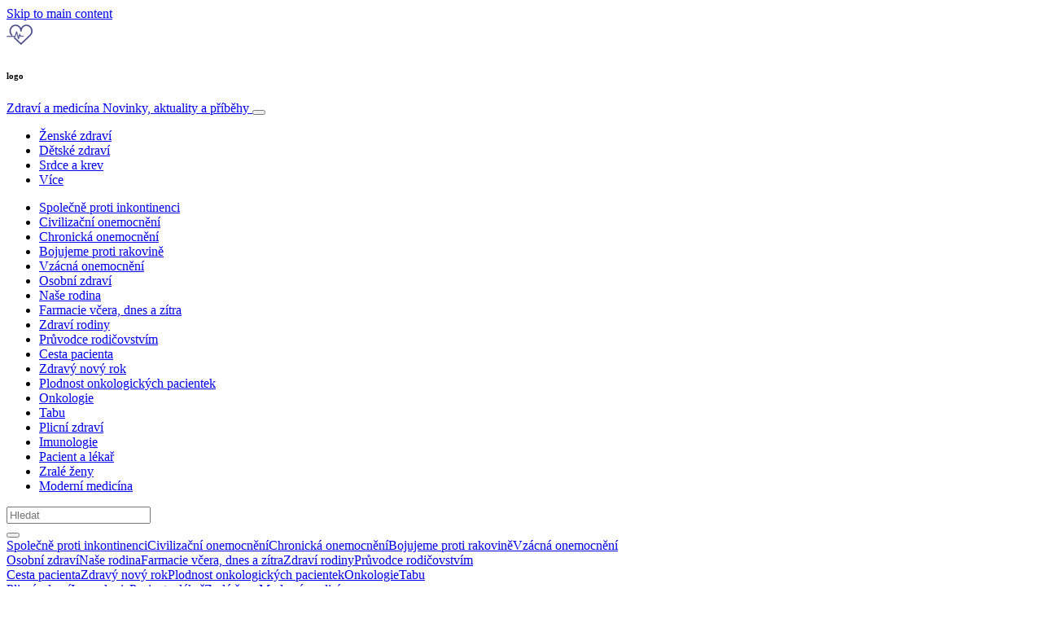

--- FILE ---
content_type: text/html; charset=UTF-8
request_url: https://www.info-zdravi.cz/osobni-zdravi/zakladni-principy-zdrave-vyzivy-pestrost-a-vyvazenost/attachment/logo-14/
body_size: 25568
content:
<!doctype html>
<html lang="cs">
  <head>
  <meta charset="utf-8">
  <meta http-equiv="x-ua-compatible" content="ie=edge">
  <meta name="viewport" content="width=device-width, initial-scale=1, shrink-to-fit=no">
  <script type="text/javascript">(function(){function i(e){if(!window.frames[e]){if(document.body&&document.body.firstChild){var t=document.body;var n=document.createElement("iframe");n.style.display="none";n.name=e;n.title=e;t.insertBefore(n,t.firstChild)}else{setTimeout(function(){i(e)},5)}}}function e(n,o,r,f,s){function e(e,t,n,i){if(typeof n!=="function"){return}if(!window[o]){window[o]=[]}var a=false;if(s){a=s(e,i,n)}if(!a){window[o].push({command:e,version:t,callback:n,parameter:i})}}e.stub=true;e.stubVersion=2;function t(i){if(!window[n]||window[n].stub!==true){return}if(!i.data){return}var a=typeof i.data==="string";var e;try{e=a?JSON.parse(i.data):i.data}catch(t){return}if(e[r]){var o=e[r];window[n](o.command,o.version,function(e,t){var n={};n[f]={returnValue:e,success:t,callId:o.callId};if(i.source){i.source.postMessage(a?JSON.stringify(n):n,"*")}},o.parameter)}}if(typeof window[n]!=="function"){window[n]=e;if(window.addEventListener){window.addEventListener("message",t,false)}else{window.attachEvent("onmessage",t)}}}e("__tcfapi","__tcfapiBuffer","__tcfapiCall","__tcfapiReturn");i("__tcfapiLocator")})();</script><script type="text/javascript">(function(){window.__gpp_addFrame=function(e){if(!window.frames[e]){if(document.body){var t=document.createElement("iframe");t.style.cssText="display:none";t.name=e;document.body.appendChild(t)}else{window.setTimeout(window.__gpp_addFrame,10,e)}}};window.__gpp_stub=function(){var e=arguments;__gpp.queue=__gpp.queue||[];__gpp.events=__gpp.events||[];if(!e.length||e.length==1&&e[0]=="queue"){return __gpp.queue}if(e.length==1&&e[0]=="events"){return __gpp.events}var t=e[0];var p=e.length>1?e[1]:null;var s=e.length>2?e[2]:null;if(t==="ping"){p({gppVersion:"1.1",cmpStatus:"stub",cmpDisplayStatus:"hidden",signalStatus:"not ready",supportedAPIs:["2:tcfeuv2","5:tcfcav1","6:uspv1","7:usnat","8:usca","9:usva","10:usco","11:usut","12:usct"],cmpId:"7",sectionList:[],applicableSections:[],gppString:"",parsedSections:{}},true)}else if(t==="addEventListener"){if(!("lastId"in __gpp)){__gpp.lastId=0}__gpp.lastId++;var n=__gpp.lastId;__gpp.events.push({id:n,callback:p,parameter:s});p({eventName:"listenerRegistered",listenerId:n,data:true,pingData:{gppVersion:"1.1",cmpStatus:"stub",cmpDisplayStatus:"hidden",signalStatus:"not ready",supportedAPIs:["2:tcfeuv2","5:tcfcav1","6:uspv1","7:usnat","8:usca","9:usva","10:usco","11:usut","12:usct"],cmpId:"7",sectionList:[],applicableSections:[],gppString:"",parsedSections:{}}},true)}else if(t==="removeEventListener"){var a=false;for(var i=0;i<__gpp.events.length;i++){if(__gpp.events[i].id==s){__gpp.events.splice(i,1);a=true;break}}p({eventName:"listenerRemoved",listenerId:s,data:a,pingData:{gppVersion:"1.1",cmpStatus:"stub",cmpDisplayStatus:"hidden",signalStatus:"not ready",supportedAPIs:["2:tcfeuv2","5:tcfcav1","6:uspv1","7:usnat","8:usca","9:usva","10:usco","11:usut","12:usct"],cmpId:"7",sectionList:[],applicableSections:[],gppString:"",parsedSections:{}}},true)}else if(t==="hasSection"){p(false,true)}else if(t==="getSection"||t==="getField"){p(null,true)}else{__gpp.queue.push([].slice.apply(e))}};window.__gpp_msghandler=function(s){var n=typeof s.data==="string";try{var e=n?JSON.parse(s.data):s.data}catch(t){var e=null}if(typeof e==="object"&&e!==null&&"__gppCall"in e){var a=e.__gppCall;window.__gpp(a.command,function(e,t){var p={__gppReturn:{returnValue:e,success:t,callId:a.callId}};s.source.postMessage(n?JSON.stringify(p):p,"*")},"parameter"in a?a.parameter:null,"version"in a?a.version:"1.1")}};if(!("__gpp"in window)||typeof window.__gpp!=="function"){window.__gpp=window.__gpp_stub;window.addEventListener("message",window.__gpp_msghandler,false);window.__gpp_addFrame("__gppLocator")}})();</script><script type="text/javascript">(function(){(function(e,r){var t=document.createElement("link");t.rel="preconnect";t.as="script";var n=document.createElement("link");n.rel="dns-prefetch";n.as="script";var i=document.createElement("script");i.id="spcloader";i.type="text/javascript";i["async"]=true;i.charset="utf-8";var o="https://sdk.privacy-center.org/"+e+"/loader.js?target_type=notice&target="+r;if(window.didomiConfig&&window.didomiConfig.user){var a=window.didomiConfig.user;var c=a.country;var d=a.region;if(c){o=o+"&country="+c;if(d){o=o+"&region="+d}}}t.href="https://sdk.privacy-center.org/";n.href="https://sdk.privacy-center.org/";i.src=o;var s=document.getElementsByTagName("script")[0];s.parentNode.insertBefore(t,s);s.parentNode.insertBefore(n,s);s.parentNode.insertBefore(i,s)})("d23f3396-48e6-45ff-9275-fc6868832cf1","4NZe4P2U")})();</script>      <!-- Google Tag Manager -->
    <script>(function(w,d,s,l,i){w[l]=w[l]||[];w[l].push({'gtm.start':
    new Date().getTime(),event:'gtm.js'});var f=d.getElementsByTagName(s)[0],
    j=d.createElement(s),dl=l!='dataLayer'?'&l='+l:'';j.async=true;j.src=
    'https://www.googletagmanager.com/gtm.js?id='+i+dl;f.parentNode.insertBefore(j,f);
    })(window,document,'script','dataLayer','GTM-P6X5JR3');</script>
    <!-- End Google Tag Manager -->  <meta name='robots' content='index, follow, max-image-preview:large, max-snippet:-1, max-video-preview:-1' />
	<style>img:is([sizes="auto" i], [sizes^="auto," i]) { contain-intrinsic-size: 3000px 1500px }</style>
	
	<!-- This site is optimized with the Yoast SEO Premium plugin v26.1 (Yoast SEO v26.1.1) - https://yoast.com/wordpress/plugins/seo/ -->
	<title>www.info-zdravi.cz</title>
	<link rel="canonical" href="https://www.info-zdravi.cz/osobni-zdravi/zakladni-principy-zdrave-vyzivy-pestrost-a-vyvazenost/attachment/logo-14/" />
	<meta property="og:locale" content="cs_CZ" />
	<meta property="og:type" content="article" />
	<meta property="og:title" content="www.info-zdravi.cz" />
	<meta property="og:url" content="https://www.info-zdravi.cz/osobni-zdravi/zakladni-principy-zdrave-vyzivy-pestrost-a-vyvazenost/attachment/logo-14/" />
	<meta property="og:site_name" content="Zdraví a medicína" />
	<meta property="article:publisher" content="https://www.facebook.com/medinfomp/" />
	<meta property="og:image" content="https://www.info-zdravi.cz/osobni-zdravi/zakladni-principy-zdrave-vyzivy-pestrost-a-vyvazenost/attachment/logo-14" />
	<meta property="og:image:width" content="362" />
	<meta property="og:image:height" content="199" />
	<meta property="og:image:type" content="image/png" />
	<meta name="twitter:card" content="summary_large_image" />
	<script type="application/ld+json" class="yoast-schema-graph">{"@context":"https://schema.org","@graph":[{"@type":"WebPage","@id":"https://www.info-zdravi.cz/osobni-zdravi/zakladni-principy-zdrave-vyzivy-pestrost-a-vyvazenost/attachment/logo-14/","url":"https://www.info-zdravi.cz/osobni-zdravi/zakladni-principy-zdrave-vyzivy-pestrost-a-vyvazenost/attachment/logo-14/","name":"www.info-zdravi.cz","isPartOf":{"@id":"https://www.info-zdravi.cz/#website"},"primaryImageOfPage":{"@id":"https://www.info-zdravi.cz/osobni-zdravi/zakladni-principy-zdrave-vyzivy-pestrost-a-vyvazenost/attachment/logo-14/#primaryimage"},"image":{"@id":"https://www.info-zdravi.cz/osobni-zdravi/zakladni-principy-zdrave-vyzivy-pestrost-a-vyvazenost/attachment/logo-14/#primaryimage"},"thumbnailUrl":"https://s3.eu-north-1.amazonaws.com/cdn-site.mediaplanet.com/app/uploads/sites/124/2023/06/08053806/logo-1.png","datePublished":"2023-06-08T13:15:18+00:00","breadcrumb":{"@id":"https://www.info-zdravi.cz/osobni-zdravi/zakladni-principy-zdrave-vyzivy-pestrost-a-vyvazenost/attachment/logo-14/#breadcrumb"},"inLanguage":"cs","potentialAction":[{"@type":"ReadAction","target":["https://www.info-zdravi.cz/osobni-zdravi/zakladni-principy-zdrave-vyzivy-pestrost-a-vyvazenost/attachment/logo-14/"]}]},{"@type":"ImageObject","inLanguage":"cs","@id":"https://www.info-zdravi.cz/osobni-zdravi/zakladni-principy-zdrave-vyzivy-pestrost-a-vyvazenost/attachment/logo-14/#primaryimage","url":"https://s3.eu-north-1.amazonaws.com/cdn-site.mediaplanet.com/app/uploads/sites/124/2023/06/08053806/logo-1.png","contentUrl":"https://s3.eu-north-1.amazonaws.com/cdn-site.mediaplanet.com/app/uploads/sites/124/2023/06/08053806/logo-1.png"},{"@type":"BreadcrumbList","@id":"https://www.info-zdravi.cz/osobni-zdravi/zakladni-principy-zdrave-vyzivy-pestrost-a-vyvazenost/attachment/logo-14/#breadcrumb","itemListElement":[{"@type":"ListItem","position":1,"name":"Domovská stránka","item":"https://www.info-zdravi.cz/"},{"@type":"ListItem","position":2,"name":"Osobní zdraví","item":"https://www.info-zdravi.cz/campaign/osobni-zdravi/"},{"@type":"ListItem","position":3,"name":"ZÁKLADNÍ PRINCIPY ZDRAVÉ VÝŽIVY? PESTROST A VYVÁŽENOST","item":"https://www.info-zdravi.cz/osobni-zdravi/zakladni-principy-zdrave-vyzivy-pestrost-a-vyvazenost/"},{"@type":"ListItem","position":4,"name":"logo"}]},{"@type":"WebSite","@id":"https://www.info-zdravi.cz/#website","url":"https://www.info-zdravi.cz/","name":"Zdraví a medicína","description":"Novinky, aktuality a příběhy","publisher":{"@id":"https://www.info-zdravi.cz/#organization"},"potentialAction":[{"@type":"SearchAction","target":{"@type":"EntryPoint","urlTemplate":"https://www.info-zdravi.cz/?s={search_term_string}"},"query-input":{"@type":"PropertyValueSpecification","valueRequired":true,"valueName":"search_term_string"}}],"inLanguage":"cs"},{"@type":"Organization","@id":"https://www.info-zdravi.cz/#organization","name":"Mediaplanet","url":"https://www.info-zdravi.cz/","logo":{"@type":"ImageObject","inLanguage":"cs","@id":"https://www.info-zdravi.cz/#/schema/logo/image/","url":"https://victoria.mediaplanet.com/app/uploads/sites/124/2022/08/182112805_312782977125245_8834107643665765190_n.png","contentUrl":"https://victoria.mediaplanet.com/app/uploads/sites/124/2022/08/182112805_312782977125245_8834107643665765190_n.png","width":327,"height":327,"caption":"Mediaplanet"},"image":{"@id":"https://www.info-zdravi.cz/#/schema/logo/image/"},"sameAs":["https://www.facebook.com/medinfomp/","https://www.instagram.com/peopleplanethealth_cz/","https://www.linkedin.com/company/mediaplanet-cz-sk"]}]}</script>
	<!-- / Yoast SEO Premium plugin. -->


<link rel='dns-prefetch' href='//victoria.mediaplanet.com' />

<!-- www.info-zdravi.cz is managing ads with Advanced Ads 2.0.13 – https://wpadvancedads.com/ --><!--noptimize--><script id="zdrav-ready">
			window.advanced_ads_ready=function(e,a){a=a||"complete";var d=function(e){return"interactive"===a?"loading"!==e:"complete"===e};d(document.readyState)?e():document.addEventListener("readystatechange",(function(a){d(a.target.readyState)&&e()}),{once:"interactive"===a})},window.advanced_ads_ready_queue=window.advanced_ads_ready_queue||[];		</script>
		<!--/noptimize--><style type="text/css">
.hasCountdown{text-shadow:transparent 0 1px 1px;overflow:hidden;padding:5px}
.countdown_rtl{direction:rtl}
.countdown_holding span{background-color:#ccc}
.countdown_row{clear:both;width:100%;text-align:center}
.countdown_show1 .countdown_section{width:98%}
.countdown_show2 .countdown_section{width:48%}
.countdown_show3 .countdown_section{width:32.5%}
.countdown_show4 .countdown_section{width:24.5%}
.countdown_show5 .countdown_section{width:19.5%}
.countdown_show6 .countdown_section{width:16.25%}
.countdown_show7 .countdown_section{width:14%}
.countdown_section{display:block;float:left;font-size:75%;text-align:center;margin:3px 0}
.countdown_amount{font-size:200%}
.countdown_descr{display:block;width:100%}
a.countdown_infolink{display:block;border-radius:10px;width:14px;height:13px;float:right;font-size:9px;line-height:13px;font-weight:700;text-align:center;position:relative;top:-15px;border:1px solid}
#countdown-preview{padding:10px}
</style>
<link data-minify="1" rel='stylesheet' id='atomic-blocks-fontawesome-css' href='https://victoria.mediaplanet.com/app/cache/min/124/app/plugins/atomic-blocks/dist/assets/fontawesome/css/all.min.css?ver=1762515286' type='text/css' media='all' />
<style id='wp-emoji-styles-inline-css' type='text/css'>

	img.wp-smiley, img.emoji {
		display: inline !important;
		border: none !important;
		box-shadow: none !important;
		height: 1em !important;
		width: 1em !important;
		margin: 0 0.07em !important;
		vertical-align: -0.1em !important;
		background: none !important;
		padding: 0 !important;
	}
</style>
<link rel='stylesheet' id='wp-block-library-css' href='https://www.info-zdravi.cz/wp-includes/css/dist/block-library/style.min.css?ver=6.8.3' type='text/css' media='all' />
<link data-minify="1" rel='stylesheet' id='atomic-blocks-style-css-css' href='https://victoria.mediaplanet.com/app/cache/min/124/app/plugins/atomic-blocks/dist/blocks.style.build.css?ver=1762515286' type='text/css' media='all' />
<style id='global-styles-inline-css' type='text/css'>
:root{--wp--preset--aspect-ratio--square: 1;--wp--preset--aspect-ratio--4-3: 4/3;--wp--preset--aspect-ratio--3-4: 3/4;--wp--preset--aspect-ratio--3-2: 3/2;--wp--preset--aspect-ratio--2-3: 2/3;--wp--preset--aspect-ratio--16-9: 16/9;--wp--preset--aspect-ratio--9-16: 9/16;--wp--preset--color--black: #000000;--wp--preset--color--cyan-bluish-gray: #abb8c3;--wp--preset--color--white: #ffffff;--wp--preset--color--pale-pink: #f78da7;--wp--preset--color--vivid-red: #cf2e2e;--wp--preset--color--luminous-vivid-orange: #ff6900;--wp--preset--color--luminous-vivid-amber: #fcb900;--wp--preset--color--light-green-cyan: #7bdcb5;--wp--preset--color--vivid-green-cyan: #00d084;--wp--preset--color--pale-cyan-blue: #8ed1fc;--wp--preset--color--vivid-cyan-blue: #0693e3;--wp--preset--color--vivid-purple: #9b51e0;--wp--preset--color--deep-ocean-blue: #161b28;--wp--preset--color--dark-grey: #818181;--wp--preset--color--light-blue: #60a1e2;--wp--preset--color--grey: #d8d8d8;--wp--preset--color--yellow: #ffdb00;--wp--preset--color--pink: #f7cacc;--wp--preset--color--blue: #33357a;--wp--preset--gradient--vivid-cyan-blue-to-vivid-purple: linear-gradient(135deg,rgba(6,147,227,1) 0%,rgb(155,81,224) 100%);--wp--preset--gradient--light-green-cyan-to-vivid-green-cyan: linear-gradient(135deg,rgb(122,220,180) 0%,rgb(0,208,130) 100%);--wp--preset--gradient--luminous-vivid-amber-to-luminous-vivid-orange: linear-gradient(135deg,rgba(252,185,0,1) 0%,rgba(255,105,0,1) 100%);--wp--preset--gradient--luminous-vivid-orange-to-vivid-red: linear-gradient(135deg,rgba(255,105,0,1) 0%,rgb(207,46,46) 100%);--wp--preset--gradient--very-light-gray-to-cyan-bluish-gray: linear-gradient(135deg,rgb(238,238,238) 0%,rgb(169,184,195) 100%);--wp--preset--gradient--cool-to-warm-spectrum: linear-gradient(135deg,rgb(74,234,220) 0%,rgb(151,120,209) 20%,rgb(207,42,186) 40%,rgb(238,44,130) 60%,rgb(251,105,98) 80%,rgb(254,248,76) 100%);--wp--preset--gradient--blush-light-purple: linear-gradient(135deg,rgb(255,206,236) 0%,rgb(152,150,240) 100%);--wp--preset--gradient--blush-bordeaux: linear-gradient(135deg,rgb(254,205,165) 0%,rgb(254,45,45) 50%,rgb(107,0,62) 100%);--wp--preset--gradient--luminous-dusk: linear-gradient(135deg,rgb(255,203,112) 0%,rgb(199,81,192) 50%,rgb(65,88,208) 100%);--wp--preset--gradient--pale-ocean: linear-gradient(135deg,rgb(255,245,203) 0%,rgb(182,227,212) 50%,rgb(51,167,181) 100%);--wp--preset--gradient--electric-grass: linear-gradient(135deg,rgb(202,248,128) 0%,rgb(113,206,126) 100%);--wp--preset--gradient--midnight: linear-gradient(135deg,rgb(2,3,129) 0%,rgb(40,116,252) 100%);--wp--preset--font-size--small: 13px;--wp--preset--font-size--medium: 20px;--wp--preset--font-size--large: 36px;--wp--preset--font-size--x-large: 42px;--wp--preset--spacing--20: 0.44rem;--wp--preset--spacing--30: 0.67rem;--wp--preset--spacing--40: 1rem;--wp--preset--spacing--50: 1.5rem;--wp--preset--spacing--60: 2.25rem;--wp--preset--spacing--70: 3.38rem;--wp--preset--spacing--80: 5.06rem;--wp--preset--shadow--natural: 6px 6px 9px rgba(0, 0, 0, 0.2);--wp--preset--shadow--deep: 12px 12px 50px rgba(0, 0, 0, 0.4);--wp--preset--shadow--sharp: 6px 6px 0px rgba(0, 0, 0, 0.2);--wp--preset--shadow--outlined: 6px 6px 0px -3px rgba(255, 255, 255, 1), 6px 6px rgba(0, 0, 0, 1);--wp--preset--shadow--crisp: 6px 6px 0px rgba(0, 0, 0, 1);}:where(body) { margin: 0; }.wp-site-blocks > .alignleft { float: left; margin-right: 2em; }.wp-site-blocks > .alignright { float: right; margin-left: 2em; }.wp-site-blocks > .aligncenter { justify-content: center; margin-left: auto; margin-right: auto; }:where(.is-layout-flex){gap: 0.5em;}:where(.is-layout-grid){gap: 0.5em;}.is-layout-flow > .alignleft{float: left;margin-inline-start: 0;margin-inline-end: 2em;}.is-layout-flow > .alignright{float: right;margin-inline-start: 2em;margin-inline-end: 0;}.is-layout-flow > .aligncenter{margin-left: auto !important;margin-right: auto !important;}.is-layout-constrained > .alignleft{float: left;margin-inline-start: 0;margin-inline-end: 2em;}.is-layout-constrained > .alignright{float: right;margin-inline-start: 2em;margin-inline-end: 0;}.is-layout-constrained > .aligncenter{margin-left: auto !important;margin-right: auto !important;}.is-layout-constrained > :where(:not(.alignleft):not(.alignright):not(.alignfull)){margin-left: auto !important;margin-right: auto !important;}body .is-layout-flex{display: flex;}.is-layout-flex{flex-wrap: wrap;align-items: center;}.is-layout-flex > :is(*, div){margin: 0;}body .is-layout-grid{display: grid;}.is-layout-grid > :is(*, div){margin: 0;}body{padding-top: 0px;padding-right: 0px;padding-bottom: 0px;padding-left: 0px;}a:where(:not(.wp-element-button)){text-decoration: underline;}:root :where(.wp-element-button, .wp-block-button__link){background-color: #32373c;border-width: 0;color: #fff;font-family: inherit;font-size: inherit;line-height: inherit;padding: calc(0.667em + 2px) calc(1.333em + 2px);text-decoration: none;}.has-black-color{color: var(--wp--preset--color--black) !important;}.has-cyan-bluish-gray-color{color: var(--wp--preset--color--cyan-bluish-gray) !important;}.has-white-color{color: var(--wp--preset--color--white) !important;}.has-pale-pink-color{color: var(--wp--preset--color--pale-pink) !important;}.has-vivid-red-color{color: var(--wp--preset--color--vivid-red) !important;}.has-luminous-vivid-orange-color{color: var(--wp--preset--color--luminous-vivid-orange) !important;}.has-luminous-vivid-amber-color{color: var(--wp--preset--color--luminous-vivid-amber) !important;}.has-light-green-cyan-color{color: var(--wp--preset--color--light-green-cyan) !important;}.has-vivid-green-cyan-color{color: var(--wp--preset--color--vivid-green-cyan) !important;}.has-pale-cyan-blue-color{color: var(--wp--preset--color--pale-cyan-blue) !important;}.has-vivid-cyan-blue-color{color: var(--wp--preset--color--vivid-cyan-blue) !important;}.has-vivid-purple-color{color: var(--wp--preset--color--vivid-purple) !important;}.has-deep-ocean-blue-color{color: var(--wp--preset--color--deep-ocean-blue) !important;}.has-dark-grey-color{color: var(--wp--preset--color--dark-grey) !important;}.has-light-blue-color{color: var(--wp--preset--color--light-blue) !important;}.has-grey-color{color: var(--wp--preset--color--grey) !important;}.has-yellow-color{color: var(--wp--preset--color--yellow) !important;}.has-pink-color{color: var(--wp--preset--color--pink) !important;}.has-blue-color{color: var(--wp--preset--color--blue) !important;}.has-black-background-color{background-color: var(--wp--preset--color--black) !important;}.has-cyan-bluish-gray-background-color{background-color: var(--wp--preset--color--cyan-bluish-gray) !important;}.has-white-background-color{background-color: var(--wp--preset--color--white) !important;}.has-pale-pink-background-color{background-color: var(--wp--preset--color--pale-pink) !important;}.has-vivid-red-background-color{background-color: var(--wp--preset--color--vivid-red) !important;}.has-luminous-vivid-orange-background-color{background-color: var(--wp--preset--color--luminous-vivid-orange) !important;}.has-luminous-vivid-amber-background-color{background-color: var(--wp--preset--color--luminous-vivid-amber) !important;}.has-light-green-cyan-background-color{background-color: var(--wp--preset--color--light-green-cyan) !important;}.has-vivid-green-cyan-background-color{background-color: var(--wp--preset--color--vivid-green-cyan) !important;}.has-pale-cyan-blue-background-color{background-color: var(--wp--preset--color--pale-cyan-blue) !important;}.has-vivid-cyan-blue-background-color{background-color: var(--wp--preset--color--vivid-cyan-blue) !important;}.has-vivid-purple-background-color{background-color: var(--wp--preset--color--vivid-purple) !important;}.has-deep-ocean-blue-background-color{background-color: var(--wp--preset--color--deep-ocean-blue) !important;}.has-dark-grey-background-color{background-color: var(--wp--preset--color--dark-grey) !important;}.has-light-blue-background-color{background-color: var(--wp--preset--color--light-blue) !important;}.has-grey-background-color{background-color: var(--wp--preset--color--grey) !important;}.has-yellow-background-color{background-color: var(--wp--preset--color--yellow) !important;}.has-pink-background-color{background-color: var(--wp--preset--color--pink) !important;}.has-blue-background-color{background-color: var(--wp--preset--color--blue) !important;}.has-black-border-color{border-color: var(--wp--preset--color--black) !important;}.has-cyan-bluish-gray-border-color{border-color: var(--wp--preset--color--cyan-bluish-gray) !important;}.has-white-border-color{border-color: var(--wp--preset--color--white) !important;}.has-pale-pink-border-color{border-color: var(--wp--preset--color--pale-pink) !important;}.has-vivid-red-border-color{border-color: var(--wp--preset--color--vivid-red) !important;}.has-luminous-vivid-orange-border-color{border-color: var(--wp--preset--color--luminous-vivid-orange) !important;}.has-luminous-vivid-amber-border-color{border-color: var(--wp--preset--color--luminous-vivid-amber) !important;}.has-light-green-cyan-border-color{border-color: var(--wp--preset--color--light-green-cyan) !important;}.has-vivid-green-cyan-border-color{border-color: var(--wp--preset--color--vivid-green-cyan) !important;}.has-pale-cyan-blue-border-color{border-color: var(--wp--preset--color--pale-cyan-blue) !important;}.has-vivid-cyan-blue-border-color{border-color: var(--wp--preset--color--vivid-cyan-blue) !important;}.has-vivid-purple-border-color{border-color: var(--wp--preset--color--vivid-purple) !important;}.has-deep-ocean-blue-border-color{border-color: var(--wp--preset--color--deep-ocean-blue) !important;}.has-dark-grey-border-color{border-color: var(--wp--preset--color--dark-grey) !important;}.has-light-blue-border-color{border-color: var(--wp--preset--color--light-blue) !important;}.has-grey-border-color{border-color: var(--wp--preset--color--grey) !important;}.has-yellow-border-color{border-color: var(--wp--preset--color--yellow) !important;}.has-pink-border-color{border-color: var(--wp--preset--color--pink) !important;}.has-blue-border-color{border-color: var(--wp--preset--color--blue) !important;}.has-vivid-cyan-blue-to-vivid-purple-gradient-background{background: var(--wp--preset--gradient--vivid-cyan-blue-to-vivid-purple) !important;}.has-light-green-cyan-to-vivid-green-cyan-gradient-background{background: var(--wp--preset--gradient--light-green-cyan-to-vivid-green-cyan) !important;}.has-luminous-vivid-amber-to-luminous-vivid-orange-gradient-background{background: var(--wp--preset--gradient--luminous-vivid-amber-to-luminous-vivid-orange) !important;}.has-luminous-vivid-orange-to-vivid-red-gradient-background{background: var(--wp--preset--gradient--luminous-vivid-orange-to-vivid-red) !important;}.has-very-light-gray-to-cyan-bluish-gray-gradient-background{background: var(--wp--preset--gradient--very-light-gray-to-cyan-bluish-gray) !important;}.has-cool-to-warm-spectrum-gradient-background{background: var(--wp--preset--gradient--cool-to-warm-spectrum) !important;}.has-blush-light-purple-gradient-background{background: var(--wp--preset--gradient--blush-light-purple) !important;}.has-blush-bordeaux-gradient-background{background: var(--wp--preset--gradient--blush-bordeaux) !important;}.has-luminous-dusk-gradient-background{background: var(--wp--preset--gradient--luminous-dusk) !important;}.has-pale-ocean-gradient-background{background: var(--wp--preset--gradient--pale-ocean) !important;}.has-electric-grass-gradient-background{background: var(--wp--preset--gradient--electric-grass) !important;}.has-midnight-gradient-background{background: var(--wp--preset--gradient--midnight) !important;}.has-small-font-size{font-size: var(--wp--preset--font-size--small) !important;}.has-medium-font-size{font-size: var(--wp--preset--font-size--medium) !important;}.has-large-font-size{font-size: var(--wp--preset--font-size--large) !important;}.has-x-large-font-size{font-size: var(--wp--preset--font-size--x-large) !important;}
:where(.wp-block-post-template.is-layout-flex){gap: 1.25em;}:where(.wp-block-post-template.is-layout-grid){gap: 1.25em;}
:where(.wp-block-columns.is-layout-flex){gap: 2em;}:where(.wp-block-columns.is-layout-grid){gap: 2em;}
:root :where(.wp-block-pullquote){font-size: 1.5em;line-height: 1.6;}
</style>
<link data-minify="1" rel='stylesheet' id='sage/main.css-css' href='https://victoria.mediaplanet.com/app/cache/min/124/app/themes/vicky/dist/styles/main_864df403.css?ver=1762515286' type='text/css' media='all' />
<link data-minify="1" rel='stylesheet' id='theme.css-css' href='https://victoria.mediaplanet.com/app/cache/min/124/app/themes/vicky/dist/styles/flavours/candy_floss_864df403.css?ver=1762515286' type='text/css' media='all' />
<link data-minify="1" rel='stylesheet' id='vicky/theme.css-css' href='https://victoria.mediaplanet.com/app/cache/min/124/app/themes/vicky/dist/styles/flavours/candy_floss_864df403.css?ver=1762515286' type='text/css' media='all' />
<link data-minify="1" rel='stylesheet' id='vicky/font.css-css' href='https://victoria.mediaplanet.com/app/cache/min/124/app/themes/vicky/dist/styles/fonts/walsheim_864df403.css?ver=1762515286' type='text/css' media='all' />
<script type="text/javascript" src="https://www.info-zdravi.cz/wp-includes/js/jquery/jquery.min.js?ver=3.7.1" id="jquery-core-js"></script>
<script type="text/javascript" src="https://www.info-zdravi.cz/wp-includes/js/jquery/jquery-migrate.min.js?ver=3.4.1" id="jquery-migrate-js"></script>
<script type="text/javascript" id="advanced-ads-advanced-js-js-extra">
/* <![CDATA[ */
var advads_options = {"blog_id":"124","privacy":{"enabled":false,"state":"not_needed"}};
/* ]]> */
</script>
<script type="text/javascript" src="https://victoria.mediaplanet.com/app/plugins/advanced-ads/public/assets/js/advanced.min.js?ver=2.0.13" id="advanced-ads-advanced-js-js"></script>
<script type="text/javascript" id="advanced_ads_pro/visitor_conditions-js-extra">
/* <![CDATA[ */
var advanced_ads_pro_visitor_conditions = {"referrer_cookie_name":"advanced_ads_pro_visitor_referrer","referrer_exdays":"365","page_impr_cookie_name":"advanced_ads_page_impressions","page_impr_exdays":"3650"};
/* ]]> */
</script>
<script type="text/javascript" src="https://victoria.mediaplanet.com/app/plugins/advanced-ads-pro/modules/advanced-visitor-conditions/inc/conditions.min.js?ver=3.0.8" id="advanced_ads_pro/visitor_conditions-js"></script>
<link rel="https://api.w.org/" href="https://www.info-zdravi.cz/wp-json/" /><link rel="alternate" title="JSON" type="application/json" href="https://www.info-zdravi.cz/wp-json/wp/v2/media/23328" /><link rel="EditURI" type="application/rsd+xml" title="RSD" href="https://www.info-zdravi.cz/xmlrpc.php?rsd" />
<meta name='generator' content='Mediaplanet Victoria' version='Alan' />
<link rel='shortlink' href='https://www.info-zdravi.cz/?p=23328' />
<link rel="alternate" title="oEmbed (JSON)" type="application/json+oembed" href="https://www.info-zdravi.cz/wp-json/oembed/1.0/embed?url=https%3A%2F%2Fwww.info-zdravi.cz%2Fosobni-zdravi%2Fzakladni-principy-zdrave-vyzivy-pestrost-a-vyvazenost%2Fattachment%2Flogo-14%2F" />
<link rel="alternate" title="oEmbed (XML)" type="text/xml+oembed" href="https://www.info-zdravi.cz/wp-json/oembed/1.0/embed?url=https%3A%2F%2Fwww.info-zdravi.cz%2Fosobni-zdravi%2Fzakladni-principy-zdrave-vyzivy-pestrost-a-vyvazenost%2Fattachment%2Flogo-14%2F&#038;format=xml" />
<style type="text/css">.recentcomments a{display:inline !important;padding:0 !important;margin:0 !important;}</style>		<script type="text/javascript">
			var advadsCfpQueue = [];
			var advadsCfpAd = function( adID ) {
				if ( 'undefined' === typeof advadsProCfp ) {
					advadsCfpQueue.push( adID )
				} else {
					advadsProCfp.addElement( adID )
				}
			}
		</script>
				<script type="text/javascript">
			if ( typeof advadsGATracking === 'undefined' ) {
				window.advadsGATracking = {
					delayedAds: {},
					deferedAds: {}
				};
			}
		</script>
		<link rel="icon" href="https://s3.eu-north-1.amazonaws.com/cdn-site.mediaplanet.com/app/uploads/sites/124/2024/06/08052627/cropped-1-32x32.png" sizes="32x32" />
<link rel="icon" href="https://s3.eu-north-1.amazonaws.com/cdn-site.mediaplanet.com/app/uploads/sites/124/2024/06/08052627/cropped-1-192x192.png" sizes="192x192" />
<link rel="apple-touch-icon" href="https://s3.eu-north-1.amazonaws.com/cdn-site.mediaplanet.com/app/uploads/sites/124/2024/06/08052627/cropped-1-180x180.png" />
<meta name="msapplication-TileImage" content="https://s3.eu-north-1.amazonaws.com/cdn-site.mediaplanet.com/app/uploads/sites/124/2024/06/08052627/cropped-1-270x270.png" />
<meta name="generator" content="WP Rocket 3.20.0.2" data-wpr-features="wpr_minify_js wpr_minify_css wpr_preload_links wpr_desktop" /></head>
  <body class="app attachment wp-singular attachment-template-default single single-attachment postid-23328 attachmentid-23328 attachment-png wp-custom-logo wp-theme-vickyresources logo-14 app-data index-data singular-data single-data single-attachment-data single-attachment-logo-14-data attachment-data image_png-data png-data image-data aa-prefix-zdrav-">
        <script>
jQuery(document).ready(function($) {
  jQuery(window).scroll(function() {
    jQuery('.vicky-nav-moving',).toggleClass('scrolled', jQuery(this).scrollTop() > 25);
    jQuery('.vicky-nav-shrinking').toggleClass('shrink', jQuery(this).scrollTop() > 25);
      if (jQuery(this).scrollTop() < 25) {
        jQuery('.vicky-nav-scrollhide').fadeIn();
      } else if (!jQuery('.navbar-toggler').hasClass('is-active')) {
        jQuery('.vicky-nav-scrollhide:visible').fadeOut();
      }
    });

    jQuery('.first-slide').css({
      '-webkit-mask-image:': '-webkit-gradient(linear, left top, left bottom, from(rgba(0,0,0,1)), to(rgba(0,0,0,0)))'
    });

    jQuery(document).on("click", ".navbar-toggler", function() {
      if ($(this).hasClass("is-active")) {
        $(this).removeClass("is-active");
        if ($(window).scrollTop() >= 25) {
          jQuery('.vicky-nav-scrollhide:visible').fadeOut();
        }
      } else {
        $(this).addClass("is-active")
      }
    });


    // Search
    jQuery(document).on("click", ".form-search__link", function(e) {
        e.preventDefault();
        var $form = $(this).closest("form");
        var $input = $form.find("input");

        // Submit search if input visible and search term exists
        if($input.hasClass("active") && $input.val().length > 0) {
            $form.submit();

        // Show search input
        } else {
            $input.addClass("active");
        }
    });


    jQuery(document).on("click", "#search-close", function(e) {
        e.preventDefault();
        $(".form-search-desktop").removeClass("active");
    });

    jQuery(document).on("click", ".desktop-search", function(e) {
        e.preventDefault();
        $(".form-search-desktop").addClass("active");
        $(".form-search-desktop").find("input").focus();
    });


    jQuery(document).on("click", ".expandable-menu-toggler", function(e) {
        e.preventDefault();

        var $arrow = $(this).find('.arrow');

        if($arrow.hasClass('active')) {
            $arrow.removeClass('active');
        } else {
            $arrow.addClass('active');
        }

        var $menu = $(".expandable-menu");
        var $mobileMenu = $(".expandable-menu-mobile");

        if($menu.hasClass('active')) {
            $menu.removeClass('active');
            $(this).attr('aria-expanded', false);
        } else {
            $menu.addClass('active');
            $(this).attr('aria-expanded', true);
        }

        if($mobileMenu.hasClass('active')) {
            $mobileMenu.removeClass('active');
        } else {
            $mobileMenu.addClass('active');
        }
    });

    jQuery(document).on("click", ".expandable-menu__close", function(e) {
        e.preventDefault();

        $(".expandable-menu").removeClass('active');
        $(".expandable-menu-toggler .arrow").removeClass('active');
        $(".expandable-menu-toggler").attr('aria-expanded', false);
    });

});


  </script>
  <header data-rocket-location-hash="a958a4e02512def1962799edcb763194">
        <a href="#main" class="skip-to-main-content">Skip to main content</a>
        <nav id="vicky-nav-top" class="navbar navbar-expand-lg vicky-nav  vicky-nav-shrinking  fixed-top"> <!-- vicky-nav-moving"> -->
                    <div class="container-fluid   container ">

                <div class="row vicky-nav-logo">
                    <div class="vicky-nav-logo-box">
                        <a class="vicky-nav-logo-box__link" href="/">
                            <img with="32" height="32" src="https://s3.eu-north-1.amazonaws.com/cdn-site.mediaplanet.com/app/uploads/sites/124/2024/06/08052627/cropped-1-32x32.png" />
                        </a>
                    </div>
                    <div class="vicky-logo-text">
                        <h6 class="vicky-nav-page-title">logo</h6>
                      </div>
                </div>

                <span>
                <a class="navbar-brand vicky-nav-title " href="/">Zdraví a medicína
                  <span class="vicky-nav-brand">Novinky, aktuality a příběhy</span>
                </a></span>
                <button class="navbar-toggler  navbar-toggler-post   hamburger hamburger--collapse" data-toggle="collapse" data-target="#navbarCollapse" type="button" aria-expanded="false" aria-label="Toggle navigation">
                    <span class="hamburger-box">
                        <span class="hamburger-inner"></span>
                    </span>
                </button>
          <div class="collapse navbar-collapse text-center mb-auto fixed-top" id="navbarCollapse">
            <ul class="navbar-nav  mr-auto text-center mx-auto" style="">


                              <li class=""><a class="nav-link vicky-nav-link" href="https://www.info-zdravi.cz/campaign/zenske-zdravi/" alt="Ženské zdraví">Ženské zdraví</a></li><li class=""><a class="nav-link vicky-nav-link" href="https://www.info-zdravi.cz/campaign/deti-detske-zdravi/" alt="Dětské zdraví">Dětské zdraví</a></li><li class=""><a class="nav-link vicky-nav-link" href="https://www.info-zdravi.cz/campaign/srdce-a-krev/" alt="Srdce a krev">Srdce a krev</a></li>              
                                <li>
                      <a class="nav-link vicky-nav-link expandable-menu-toggler" aria-expanded="false" aria-controls="expandable-menu" href="#" alt="menu">Více <i class="arrow"></i></a>
                  </li>
                          </ul>


                                <div id="expandable-menu-mobile" class="expandable-menu-mobile">
                      <ul class="expandable-menu-mobile__list">
                          <li><a class="expandable-menu__inner__link " href="https://www.info-zdravi.cz/campaign/spolecne-proti-inkontinenci/">Společně proti inkontinenci</a></li><li><a class="expandable-menu__inner__link " href="https://www.info-zdravi.cz/campaign/civilizacni-onemocneni/">Civilizační onemocnění</a></li><li><a class="expandable-menu__inner__link " href="https://www.info-zdravi.cz/campaign/chronicka-onemocneni/">Chronická onemocnění</a></li><li><a class="expandable-menu__inner__link " href="https://www.info-zdravi.cz/campaign/bojujeme-proti-rakovine/">Bojujeme proti rakovině</a></li><li><a class="expandable-menu__inner__link " href="https://www.info-zdravi.cz/campaign/vzacna-onemocneni/">Vzácná onemocnění</a></li><li><a class="expandable-menu__inner__link " href="https://www.info-zdravi.cz/campaign/osobni-zdravi/">Osobní zdraví</a></li><li><a class="expandable-menu__inner__link " href="https://www.info-zdravi.cz/campaign/nase-rodina/">Naše rodina</a></li><li><a class="expandable-menu__inner__link " href="https://www.info-zdravi.cz/campaign/farmacie-vcera-dnes-a-zitra/">Farmacie včera, dnes a zítra</a></li><li><a class="expandable-menu__inner__link " href="https://www.info-zdravi.cz/campaign/zdravi-rodiny/">Zdraví rodiny</a></li><li><a class="expandable-menu__inner__link " href="https://www.info-zdravi.cz/campaign/pruvodce-rodicovstvim/">Průvodce rodičovstvím</a></li><li><a class="expandable-menu__inner__link " href="https://www.info-zdravi.cz/campaign/cesta-pacienta/">Cesta pacienta</a></li><li><a class="expandable-menu__inner__link " href="https://www.info-zdravi.cz/campaign/zdravy-novy-rok/">Zdravý nový rok</a></li><li><a class="expandable-menu__inner__link " href="https://www.info-zdravi.cz/campaign/plodnost-onkologickych-pacientek/">Plodnost onkologických pacientek</a></li><li><a class="expandable-menu__inner__link " href="https://www.info-zdravi.cz/campaign/onkologie/">Onkologie</a></li><li><a class="expandable-menu__inner__link " href="https://www.info-zdravi.cz/campaign/tabu/">Tabu</a></li><li><a class="expandable-menu__inner__link " href="https://www.info-zdravi.cz/campaign/plicni-zdravi/">Plicní zdraví</a></li><li><a class="expandable-menu__inner__link " href="https://www.info-zdravi.cz/campaign/imunologie/">Imunologie</a></li><li><a class="expandable-menu__inner__link " href="https://www.info-zdravi.cz/campaign/pacient-a-lekar/">Pacient a lékař</a></li><li><a class="expandable-menu__inner__link " href="https://www.info-zdravi.cz/campaign/zrale-zeny/">Zralé ženy</a></li><li><a class="expandable-menu__inner__link " href="https://www.info-zdravi.cz/campaign/moderni-medicina/">Moderní medicína</a></li>                      </ul>
                  </div>
              
              <form role="search" method="get" action="/" class="form-search mobile form-inline mt-2 mt-md-0">
                  <input class="form-search__input active form-control mr-sm-2 " type="text" placeholder="Hledat" aria-label="Search" name="s" />
                  <a href="" class="form-search__link">
                      <i class="form-search__link__icon"></i>
                  </a>
              </form>
          </div>
            <button type="button" class="desktop-search " aria-label="Otevřené vyhledávání">
                <i class="form-search__link__icon"></i>
            </button>
        </div>
        </nav>

                <div data-rocket-location-hash="6f56bf38c644cf4b15e58c28bdafeb33" id="expandable-menu" class="expandable-menu">
        <div data-rocket-location-hash="d2a06fc9036892dfc4d7615e01077e14" class="expandable-menu__inner"><a class="expandable-menu__inner__link " href="https://www.info-zdravi.cz/campaign/spolecne-proti-inkontinenci/">Společně proti inkontinenci</a><a class="expandable-menu__inner__link " href="https://www.info-zdravi.cz/campaign/civilizacni-onemocneni/">Civilizační onemocnění</a><a class="expandable-menu__inner__link " href="https://www.info-zdravi.cz/campaign/chronicka-onemocneni/">Chronická onemocnění</a><a class="expandable-menu__inner__link " href="https://www.info-zdravi.cz/campaign/bojujeme-proti-rakovine/">Bojujeme proti rakovině</a><a class="expandable-menu__inner__link " href="https://www.info-zdravi.cz/campaign/vzacna-onemocneni/">Vzácná onemocnění</a></div><div data-rocket-location-hash="c00b1175b7c14ad3ebd947f9eb7c02f3" class="expandable-menu__inner"><a class="expandable-menu__inner__link " href="https://www.info-zdravi.cz/campaign/osobni-zdravi/">Osobní zdraví</a><a class="expandable-menu__inner__link " href="https://www.info-zdravi.cz/campaign/nase-rodina/">Naše rodina</a><a class="expandable-menu__inner__link " href="https://www.info-zdravi.cz/campaign/farmacie-vcera-dnes-a-zitra/">Farmacie včera, dnes a zítra</a><a class="expandable-menu__inner__link " href="https://www.info-zdravi.cz/campaign/zdravi-rodiny/">Zdraví rodiny</a><a class="expandable-menu__inner__link " href="https://www.info-zdravi.cz/campaign/pruvodce-rodicovstvim/">Průvodce rodičovstvím</a></div><div data-rocket-location-hash="d28a3cf519e29b279c0e86a4178e94d2" class="expandable-menu__inner"><a class="expandable-menu__inner__link " href="https://www.info-zdravi.cz/campaign/cesta-pacienta/">Cesta pacienta</a><a class="expandable-menu__inner__link " href="https://www.info-zdravi.cz/campaign/zdravy-novy-rok/">Zdravý nový rok</a><a class="expandable-menu__inner__link " href="https://www.info-zdravi.cz/campaign/plodnost-onkologickych-pacientek/">Plodnost onkologických pacientek</a><a class="expandable-menu__inner__link " href="https://www.info-zdravi.cz/campaign/onkologie/">Onkologie</a><a class="expandable-menu__inner__link " href="https://www.info-zdravi.cz/campaign/tabu/">Tabu</a></div><div data-rocket-location-hash="8f28836f9b6af7b46fec634349285eb4" class="expandable-menu__inner"><a class="expandable-menu__inner__link " href="https://www.info-zdravi.cz/campaign/plicni-zdravi/">Plicní zdraví</a><a class="expandable-menu__inner__link " href="https://www.info-zdravi.cz/campaign/imunologie/">Imunologie</a><a class="expandable-menu__inner__link " href="https://www.info-zdravi.cz/campaign/pacient-a-lekar/">Pacient a lékař</a><a class="expandable-menu__inner__link " href="https://www.info-zdravi.cz/campaign/zrale-zeny/">Zralé ženy</a><a class="expandable-menu__inner__link " href="https://www.info-zdravi.cz/campaign/moderni-medicina/">Moderní medicína</a></div>    <button type="button" class="expandable-menu__close" aria-label="Zavřít menu"><i></i></button>
</div>            <div data-rocket-location-hash="d67bbc28cffe58656536a7b197bd1afb" class="form-search-desktop">
          <form role="search" method="get" action="https://www.info-zdravi.cz/">
              <div class="container padding-default" style="position: relative;">
              <input type="search" placeholder="Hledat" aria-label="Hledat" name="s" value="">
              <a id="search-close" aria-label="Hledat">
                  <i class="fas fa-times"></i>
              </a>
              </div>
          </form>
      </div>
      </header>
    <div data-rocket-location-hash="765bc504f7eed86e8c25bf779274ee81" class="container" role="document">
      <div data-rocket-location-hash="6b3bb3a9f5bf30c91c3cef36b08f4661" class="content">
                <main data-rocket-location-hash="0ff1e36a600af3d8a4ea3707e2e3bc44" class="main" id="main">
          
       <!-- Google Tag Manager (noscript) -->
  <noscript><iframe src="https://www.googletagmanager.com/ns.html?id=GTM-P6X5JR3"
  height="0" width="0” style="display:none;visibility:hidden”></iframe></noscript>
  <!-- End Google Tag Manager (noscript) --><script>
    jQuery(document).ready(function($) {

        /* Pinterest sdk */

        window.pAsyncInit = function () {
            PDK.init({
                appId: "4994791992645936233", // Change this
                cookie: true,
            });
        };

        (function (d, s, id) {
            var js, pjs = d.getElementsByTagName(s)[0];
            if (d.getElementById(id)) {
                return;
            }
            js = d.createElement(s);
            js.id = id;
            js.src = "//assets.pinterest.com/sdk/sdk.js";
            pjs.parentNode.insertBefore(js, pjs);
        }(document, 'script', 'pinterest-jssdk'));

        /* Pinterest sdk end */

        // Facebook share
        $(document).on("click", ".vicky-social-left-container .facebook, .vicky-post-share-container .facebook", function () {
            var width = 500;
            var height = 400;
            var left = (screen.width / 2) - (width / 2);
            var top = (screen.height / 2) - (height / 2);

            window.open("//www.facebook.com/sharer/sharer.php?u=" + $(location).attr("href"), "pop", "width=" + width + ", height=" + height + ", left=" + left + ", top=" + top + ", scrollbars=no");

        });

        // Linkedin share
        $(document).on("click", ".vicky-social-left-container .linkedin, .vicky-post-share-container .linkedin", function () {
            var width = 660;
            var height = 400;
            var left = (screen.width / 2) - (width / 2);
            var top = (screen.height / 2) - (height / 2);

            window.open("//www.linkedin.com/shareArticle?mini=true&url=" + $(location).attr("href"), "pop", "width=" + width + ", height=" + height + ", left=" + left + ", top=" + top + ", scrollbars=no");

        });

        // Twitter share
        $(document).on("click", ".vicky-social-left-container .twitter, .vicky-post-share-container .twitter", function () {
            var width = 500;
            var height = 400;
            var left = (screen.width / 2) - (width / 2);
            var top = (screen.height / 2) - (height / 2);

            window.open("//twitter.com/intent/tweet?text=" + $(location).attr("href"), "pop", "width=" + width + ", height=" + height + ", left=" + left + ", top=" + top + ", scrollbars=no");

        });

        // Pinterest pin
        $(document).on("click", ".vicky-social-left-container .pinterest, .vicky-post-share-container .pinterest", function () {
            var img = $(this).attr('data-share-img');
            PDK.pin(img, $(this).closest("article").find(".vicky-post-headline-container__headline__inner").text(), $(location).attr("href"), function(){});
        });
    });
</script><article class="default-article-type post-23328 attachment type-attachment status-inherit hentry" data-vicky-this="23328" data-vicky-location="https://www.info-zdravi.cz/osobni-zdravi/zakladni-principy-zdrave-vyzivy-pestrost-a-vyvazenost/attachment/logo-14/" data-vicky-context="10" data-vicky-num="1" data-vicky-max="10" data-vicky-title="logo">
    <div class="article-header">
        <div class="vicky-breadcrumbs-container">
    <span><span><a href="https://www.info-zdravi.cz/">Domovská stránka</a></span> » <span><a href="https://www.info-zdravi.cz/campaign/osobni-zdravi/">Osobní zdraví</a></span> » <span><a href="https://www.info-zdravi.cz/osobni-zdravi/zakladni-principy-zdrave-vyzivy-pestrost-a-vyvazenost/">ZÁKLADNÍ PRINCIPY ZDRAVÉ VÝŽIVY? PESTROST A VYVÁŽENOST</a></span> » <span class="breadcrumb_last" aria-current="page"><strong>logo</strong></span></span>
</div>                  <div class="ad-container"></div>                <div class="vicky-post-headline-container">
            <div class="vicky-post-headline-container__category text-uppercase">
                <div class="vicky-post-headline-container__category__inner">
                                      
                                  </div>
            </div>
            <div class="vicky-post-headline-container__headline  ">
                <h1 class="vicky-post-headline-container__headline__inner  ">
                    <span style="position: relative;">logo</span>
                </h1>
            </div>
        </div>

              <div class="vicky-post-image-container">

            <div class="vicky-post-image-container__desktop ">
                <div>
                  

                                    <!-- TODO Update with data from vicky_get_sponsor once it's working -->
                                        </div>
            </div>
            <div class="vicky-post-image-container__mobile ">
                
                                            </div>
                    </div>
          </div>
        <div class="vicky-social-left-container">
                    <a class="facebook" >
                <i class="vicky-social-left-container__awesome"></i>
            </a>
            <span class="vicky-social-space"></span>
                    <a class="twitter" >
                <i class="vicky-social-left-container__awesome"></i>
            </a>
            <span class="vicky-social-space"></span>
                    <a class="contact" href="/cdn-cgi/l/email-protection#[base64]">
                <i class="vicky-social-left-container__awesome"></i>
            </a>
            <span class="vicky-social-space"></span>
                    <a class="linkedin" >
                <i class="vicky-social-left-container__awesome"></i>
            </a>
            <span class="vicky-social-space"></span>
            </div>
         <div class="ad-container vicky-ad vicky-ad-article-content-start text-center"></div>     <div class="entry-content vicky-post-item">
        <p class="attachment"><a href='https://s3.eu-north-1.amazonaws.com/cdn-site.mediaplanet.com/app/uploads/sites/124/2023/06/08053806/logo-1.png'><img fetchpriority="high" decoding="async" width="362" height="199" src="https://s3.eu-north-1.amazonaws.com/cdn-site.mediaplanet.com/app/uploads/sites/124/2023/06/08053806/logo-1.png" class="attachment-medium size-medium" alt="" /></a></p>
    </div>

    <div class="article-footer" >
        <div class="article-author">
    <div class="article-author__image">
                    <img alt='' src='https://secure.gravatar.com/avatar/5876653f203caab3257345191f034a665acb5c56da02f044541a5a960e79921d?s=64&#038;d=mm&#038;r=g' srcset='https://secure.gravatar.com/avatar/5876653f203caab3257345191f034a665acb5c56da02f044541a5a960e79921d?s=128&#038;d=mm&#038;r=g 2x' class='avatar avatar-64 photo img-circle' height='64' width='64' decoding='async'/>
            </div>
    <div class="article-author__text">
        <div class="article-author__text__translation">
            Autor
        </div>
        <div class="article-author__text__name">
                            Mediaplanet
                    </div>
            </div>
    <div class="article-author__custom_links">
          </div>
</div>




        
        
        <div class="vicky-post-share-container">
  <a class="facebook" >
          <i></i>
          <span>
            Sdílet
          </span>
        </a>    
     <a class="twitter" >
          <i></i>
          <span>
            Sdílet
          </span>
        </a>    
     <a class="contact" href="/cdn-cgi/l/email-protection#[base64]">
          <i></i>
          <span>
            Sdílet
          </span>
        </a>    
     <a class="linkedin" >
          <i></i>
          <span>
            Sdílet
          </span>
        </a>    
    </div>                 <div class="ad-container"></div> 
    </div>

    
    <a class="link">
        Next article
    </a>

    
</article>
<script data-cfasync="false" src="/cdn-cgi/scripts/5c5dd728/cloudflare-static/email-decode.min.js"></script><script>
    jQuery(document).ready(function( $ ) {
        $(document).on("click", ".vicky-post-article-separator.active", function() {
            var $nextArticle = $(this).closest("article").nextAll("article");
            var top = $nextArticle.find("h1:first").offset().top-100;
            $("html, body").animate({
                scrollTop: top
            }, 'fast');
        });

        $(document).on("mouseover", ".vicky-post-article-separator .link", function() {
            $(this).find("span").addClass("active");
        });

        $(document).on("mouseleave", ".vicky-post-article-separator .link", function() {
            $(this).find("span").removeClass("active");
        });
    });
</script>
      <div class="posts-container">
    </div>

  
  
        </main>
              </div>
    </div>
        <footer data-rocket-location-hash="bb2601c8f925b98429c1948ca32a68bf" class="content-info">
<div data-rocket-location-hash="7a90aaccdf2b4e5c2face7417aea7925" class="container-fluid footer-field">
    <div data-rocket-location-hash="955db9ef01f757cd3a38374b8bb74464" class="container footer-top">
        <div class="row">
            <div id="quantcast-choice-msg"></div>
                            <div class="footer-logo">
                <svg xmlns="http://www.w3.org/2000/svg" viewBox="0 0 401.82 94.22">
                    <g id="Layer_2" data-name="Layer 2">
                    <g id="Layer_1-2" data-name="Layer 1">
                        <path d="M0,16.05H8.88v4.58h.51a11.43,11.43,0,0,1,10.24-5.51c5.16,0,9,2.22,11.18,5.73h.57c2.58-3.94,6.31-5.73,11.18-5.73,8.31,0,13.76,5.66,13.76,13.61v25H47V32c0-5.15-2.36-8.09-6.81-8.09-4.22,0-7.3,3.22-7.3,8.31V53.74H23.57V31.38c0-4.58-2.72-7.52-7-7.52-4.15,0-7.23,3.44-7.23,8.24V53.74H0Z"/><path d="M59.17,35.11c0-11.9,8-20,19-20,12.11,0,18.7,9,18.7,19.56v2.94H68.2c.29,5.73,4.23,9.6,10.25,9.6,4.58,0,8.09-2.15,9.38-5.23H96.5c-1.86,7.66-8.59,12.68-18.34,12.68C67.06,54.67,59.17,46.36,59.17,35.11ZM88,31c-.43-5.08-4.37-8.45-9.82-8.45A9.69,9.69,0,0,0,68.34,31Z"/><path d="M98.43,35.11c0-11.82,7.17-20,17.48-20a13.67,13.67,0,0,1,11.47,5.8h.5V0h9.31V53.74H128v-4.8h-.5a13.26,13.26,0,0,1-11.32,5.73C105.67,54.67,98.43,46.79,98.43,35.11ZM128.09,35c0-7.09-4.3-11.39-10.17-11.39s-10,4.73-10,11.39S112,46.28,118,46.28C124.23,46.28,128.09,41.27,128.09,35Z"/><path d="M141.34,5.59c0-3.23,2.37-5.38,5.73-5.38s5.74,2.15,5.74,5.38S150.44,11,147.07,11,141.34,9,141.34,5.59Zm1.08,10.46h9.31V53.74h-9.31Z"/><path d="M154.59,35.11c0-11.82,7.17-20,17.49-20a13.64,13.64,0,0,1,11.46,5.8h.5V16.05h9.32V53.74h-9.18v-4.8h-.5a13.26,13.26,0,0,1-11.32,5.73C161.83,54.67,154.59,46.79,154.59,35.11ZM184.26,35c0-7.09-4.3-11.39-10.18-11.39s-10,4.73-10,11.39,4.09,11.32,10.11,11.32C180.39,46.28,184.26,41.27,184.26,35Z"/><path d="M200,16.05h9.18v4.8h.5A13.12,13.12,0,0,1,221,15.12c10.53,0,17.77,7.88,17.77,19.63s-7.17,19.92-17.49,19.92c-6.66,0-10.24-3.73-11.46-5.81h-.5V70.22H200Zm29.31,18.84c0-6.88-4.09-11.32-10.17-11.32s-10,4.95-10,11.32c0,7,4.3,11.32,10.11,11.32C225.23,46.21,229.32,41.56,229.32,34.89Z"/><path d="M241.57,43.13V0h9.31V42.27c0,2.15,1.08,3.3,3,3.3h1.5v8.17h-3.51C245.29,53.74,241.57,49.8,241.57,43.13Z"/><path d="M256.25,35.11c0-11.82,7.17-20,17.48-20a13.67,13.67,0,0,1,11.47,5.8h.5V16.05H295V53.74h-9.17v-4.8h-.5A13.26,13.26,0,0,1,274,54.67C263.49,54.67,256.25,46.79,256.25,35.11ZM285.91,35c0-7.09-4.3-11.39-10.17-11.39s-10,4.73-10,11.39,4.08,11.32,10.1,11.32C282,46.28,285.91,41.27,285.91,35Z"/><path d="M300.24,16.05h8.88v4.58h.5c1.51-2.79,5.23-5.51,10.61-5.51,8.45,0,13.61,5.94,13.61,14V53.74h-9.31V31.52c0-4.58-2.94-7.66-7.24-7.66-4.51,0-7.74,3.58-7.74,8.31V53.74h-9.31Z"/><path d="M336.7,35.11c0-11.9,7.95-20,19-20,12.11,0,18.7,9,18.7,19.56v2.94H345.73c.29,5.73,4.23,9.6,10.25,9.6,4.58,0,8.09-2.15,9.38-5.23H374c-1.86,7.66-8.6,12.68-18.34,12.68C344.58,54.67,336.7,46.36,336.7,35.11ZM365.5,31c-.42-5.08-4.37-8.45-9.81-8.45A9.69,9.69,0,0,0,345.87,31Z"/><path d="M382.12,41.2V23.5h-6.38V16.12H380a2.6,2.6,0,0,0,2.73-2.87V5.66h8.73V16.05h10.39V23.5H391.43V40.84C391.43,44,393,46,396.59,46h5v7.74h-6.95C386.85,53.74,382.12,49.29,382.12,41.2Z"/><path class="cls-1" d="M11.25,89.17H3.85L2.07,93.86H0L6.46,77.78H8.68l6.46,16.08H13.07ZM4.54,87.4h6l-3-7.7Z"/><path class="cls-1" d="M30.88,94.16a8.36,8.36,0,0,1-3-.55A7,7,0,0,1,25.4,92a7.83,7.83,0,0,1-1.77-2.62A8.93,8.93,0,0,1,23,85.82a8.65,8.65,0,0,1,.7-3.55,7.83,7.83,0,0,1,1.77-2.62,7.79,7.79,0,0,1,5.43-2.17,8.46,8.46,0,0,1,2.51.35,8,8,0,0,1,2.07,1A5.76,5.76,0,0,1,37,80.49a6.46,6.46,0,0,1,.94,2.07l-1.78.65a5,5,0,0,0-1.82-3,5.4,5.4,0,0,0-3.45-1,6.11,6.11,0,0,0-4.15,1.68A5.8,5.8,0,0,0,25.4,83a8.3,8.3,0,0,0,0,5.77,5.8,5.8,0,0,0,1.33,2.07A5,5,0,0,0,28.66,92a5.68,5.68,0,0,0,2.22.45,6.49,6.49,0,0,0,2-.3,6.7,6.7,0,0,0,1.58-.84,4.49,4.49,0,0,0,1.13-1.28,6.17,6.17,0,0,0,.69-1.58l1.68.6A7.75,7.75,0,0,1,37,91.15a5.76,5.76,0,0,1-1.53,1.62,8.2,8.2,0,0,1-2.07,1.09A8.27,8.27,0,0,1,30.88,94.16Z"/><path class="cls-1" d="M50.75,89.17H43.36l-1.78,4.69H39.51L46,77.78h2.22l6.46,16.08H52.58ZM44.1,87.4h6l-3-7.7Z"/><path class="cls-1" d="M54.6,77.78h2.22l4.39,7.45,4.39-7.45h2.22L62.15,87v6.86H60.22V87Z"/><path class="cls-1" d="M76.16,77.78a7.4,7.4,0,0,1,2.07.3,4.8,4.8,0,0,1,1.53.88,3.78,3.78,0,0,1,.93,1.39A4.08,4.08,0,0,1,81,82.07a3.57,3.57,0,0,1-2.42,3.5,3.93,3.93,0,0,1,1.24.55,5.13,5.13,0,0,1,.93.88,4.57,4.57,0,0,1,.59,1.14,4.36,4.36,0,0,1-.14,3.06,5,5,0,0,1-1,1.38,4.63,4.63,0,0,1-1.58.89,5.72,5.72,0,0,1-2,.29H71.22V77.68h4.94Zm0,7.15a2.92,2.92,0,0,0,2.12-.74,2.46,2.46,0,0,0,.79-2,2.68,2.68,0,0,0-.84-2,3.44,3.44,0,0,0-2.37-.74H73v5.47Zm.19,7.25a3.71,3.71,0,0,0,2.37-.74,2.49,2.49,0,0,0,.89-2,2.55,2.55,0,0,0-.84-2.07,3.33,3.33,0,0,0-2.32-.79H73v5.62Z"/><path class="cls-1" d="M84.54,85.82a8.81,8.81,0,0,1,.69-3.55,7.44,7.44,0,0,1,1.83-2.62A8.56,8.56,0,0,1,89.62,78a8.11,8.11,0,0,1,5.87,0,7,7,0,0,1,2.57,1.62,7.28,7.28,0,0,1,1.77,2.62,9.91,9.91,0,0,1,0,7.15A7.69,7.69,0,0,1,98.06,92a7.13,7.13,0,0,1-2.57,1.63,8.11,8.11,0,0,1-5.87,0A7.55,7.55,0,0,1,87.06,92a8,8,0,0,1-1.83-2.61A8.4,8.4,0,0,1,84.54,85.82Zm1.88,0a6.9,6.9,0,0,0,.49,2.86,6.4,6.4,0,0,0,1.33,2.07A5.28,5.28,0,0,0,90.16,92a6.08,6.08,0,0,0,4.54,0,5.66,5.66,0,0,0,1.93-1.24A5.8,5.8,0,0,0,98,88.68a8.3,8.3,0,0,0,0-5.77,6.57,6.57,0,0,0-1.33-2.07,5,5,0,0,0-1.93-1.23,6,6,0,0,0-4.54,0,5.5,5.5,0,0,0-1.92,1.23,5.67,5.67,0,0,0-1.33,2.07A8.28,8.28,0,0,0,86.42,85.82Z"/><path class="cls-1" d="M115.42,93.86l-9.13-13.61V93.86h-1.92V77.78h2.51l8.64,12.87V77.78h1.92V93.86Z"/><path class="cls-1" d="M135.59,94.16a8.45,8.45,0,0,1-3-.55A7,7,0,0,1,130.12,92a8,8,0,0,1-1.78-2.62,8.92,8.92,0,0,1-.64-3.55,8.81,8.81,0,0,1,.69-3.55,7.86,7.86,0,0,1,1.78-2.62,7.75,7.75,0,0,1,5.42-2.17,8.53,8.53,0,0,1,2.52.35,8,8,0,0,1,2.07,1,6.06,6.06,0,0,1,1.53,1.62,6.43,6.43,0,0,1,.93,2.07l-1.77.6a5.06,5.06,0,0,0-1.83-3,5.38,5.38,0,0,0-3.45-1,5.68,5.68,0,0,0-2.22.45,5.5,5.5,0,0,0-1.92,1.23,5.67,5.67,0,0,0-1.33,2.07,8.3,8.3,0,0,0,0,5.77,6.4,6.4,0,0,0,1.33,2.07A4.9,4.9,0,0,0,133.37,92a5.86,5.86,0,0,0,2.22.44,6.49,6.49,0,0,0,2-.3,6.64,6.64,0,0,0,1.58-.83A4.71,4.71,0,0,0,140.28,90a9.51,9.51,0,0,0,.74-1.58l1.67.6a7.73,7.73,0,0,1-.93,2.07,6.25,6.25,0,0,1-1.53,1.63,8.5,8.5,0,0,1-2.07,1.08A7.43,7.43,0,0,1,135.59,94.16Z"/><path class="cls-1" d="M145.16,85.82a8.81,8.81,0,0,1,.69-3.55A8,8,0,0,1,156.11,78a7,7,0,0,1,2.56,1.62,7.86,7.86,0,0,1,1.78,2.62,9.91,9.91,0,0,1,0,7.15A7.72,7.72,0,0,1,158.67,92a7.09,7.09,0,0,1-2.56,1.63,8,8,0,0,1-5.87,0A7.55,7.55,0,0,1,147.68,92a7.85,7.85,0,0,1-1.83-2.61A9.22,9.22,0,0,1,145.16,85.82Zm1.92,0a6.91,6.91,0,0,0,.5,2.86,5.67,5.67,0,0,0,1.33,2.07A5.28,5.28,0,0,0,150.83,92a6.56,6.56,0,0,0,4.54,0,5.53,5.53,0,0,0,1.92-1.24,5.69,5.69,0,0,0,1.34-2.07,8.3,8.3,0,0,0,0-5.77,5.69,5.69,0,0,0-1.34-2.07,4.88,4.88,0,0,0-1.92-1.23,6.45,6.45,0,0,0-4.54,0,5.5,5.5,0,0,0-1.92,1.23,5.67,5.67,0,0,0-1.33,2.07,7.29,7.29,0,0,0-.5,2.91Z"/><path class="cls-1" d="M180.28,93.86V80.79l-5.82,13.07h-1.73L167,80.79V93.86H165V77.78h2.61l6,13.56,6-13.56h2.56V93.86Z"/><path class="cls-1" d="M189.11,87.2v6.66h-1.93V77.78h5.63a5.54,5.54,0,0,1,2,.35,4.08,4.08,0,0,1,1.58,1,4.89,4.89,0,0,1,1,1.48,4.82,4.82,0,0,1-1,5.23,4.22,4.22,0,0,1-1.58,1,5.76,5.76,0,0,1-2,.34Zm3.4-1.73a3.5,3.5,0,0,0,2.47-.83,2.75,2.75,0,0,0,.88-2.17,2.9,2.9,0,0,0-.88-2.22,3.46,3.46,0,0,0-2.47-.84h-3.4v6h3.4Z"/><path class="cls-1" d="M209.58,89.17h-7.4l-1.78,4.69h-2.07l6.46-16.08H207l6.46,16.08H211.4Zm-6.71-1.77h6l-3-7.7Z"/><path class="cls-1" d="M227.73,93.86,218.6,80.25V93.86h-1.92V77.78h2.51l8.64,12.87V77.78h1.92V93.86Z"/>
                        <path class="cls-1" d="M233.05,77.78h2.22l4.39,7.45,4.39-7.45h2.22L240.6,87v6.86h-1.92V87Z"/>
                    </g>
                    </g>
                </svg>
                </div>
                        
            <div class="footer-social">
                                <a target="_blank" href="https://www.pinterest.se/mediaplanetusa/" class="pinterest footer-social-link">
                    <i></i>
                </a>
                <a target="_blank" href="https://www.instagram.com/mediaplanet_czsk" class="instagram footer-social-link">
                    <i></i>
                </a>
                <a target="_blank" href="https://www.facebook.com/medinfomp/" class="facebook footer-social-link">
                    <i></i>
                </a>
                    <a target="_blank" href="https://www.linkedin.com/company/mediaplanet/" class="linkedin footer-social-link">
                        <i></i>
                </a>
            </div>
                      </div>
    </div>
</div>
    <div data-rocket-location-hash="d2df7669da8ac3aaa830b4270340d00e" class="container footer-inner">
        <section data-rocket-location-hash="abbdbd0b531dc5f25c811916338e753e" class="widget text-16 widget_text">			<div class="textwidget"><p><a href="https://www.info-zdravi.cz/o-nas/">O nás</a></p>
<p><a href="https://s3.eu-north-1.amazonaws.com/cdn-site.mediaplanet.com/app/uploads/sites/124/2023/10/08053525/VOP.pdf">Všeobecné obchodní podmínky</a></p>
<p><a href="https://careers.mediaplanet.com/jobs/278097-sales-project-manager-junior-senior">Kariéra</a></p>
<p>&nbsp;</p>
</div>
		</section><section data-rocket-location-hash="853f5ab36e63e62d48d1dba5783667a2" class="widget text-15 widget_text">			<div class="textwidget"></div>
		</section><section data-rocket-location-hash="b1797a5a31b5407ebab2795c7be6502b" class="widget text-12 widget_text"><h2>Mediaplanet Czech s.r.o.</h2>			<div class="textwidget"><p>Opletalova 1603/57<br />
Praha 1 &#8211; Nové Město<br />
110 00</p>
<p><a href="/cdn-cgi/l/email-protection" class="__cf_email__" data-cfemail="fc918c9f86999f948e998c899e90959fbc919998959d8c909d929988d29f9391">[email&#160;protected]</a><br />
+420 777 979 561</p>
</div>
		</section><section data-rocket-location-hash="a90718d142257f5b3a010bff81531090" class="widget text-19 widget_text">			<div class="textwidget"></div>
		</section>    </div>
    <div data-rocket-location-hash="7fe844c9fffe61d4d330891731c046ba" class="container copyright">
        &copy; 2025 Mediaplanet Group
        <br>
        <span style='font-size:9pt; font-weight:400;'>
            <a target='_blank' href='//privacy-statement.mediaplanet.com' lang='en'>Privacy Policy</a> &#124;
            <a style="color: #000000;" href="javascript:Didomi.preferences.show()">Revise privacy settings</a>        </span>
    </div>
</footer>



<script data-cfasync="false" src="/cdn-cgi/scripts/5c5dd728/cloudflare-static/email-decode.min.js"></script><script>
    jQuery(document).ready(function($) {
        var $footer = $(".footer-inner");
        $footer.on("click", "h3", function() {
            var $list = $(this).closest(".widget").find("ul, ol");

            if($(this).hasClass("active")) {

                $footer.find("li").each(function() {
                    $(this).css("display", "none");
                });

                $(this).removeClass("active");

            } else {

                $footer.find("h3").each(function() {
                    if($(this).hasClass("active")) {
                        $(this).removeClass("active");
                    }
                });

                $footer.find("li").each(function() {
                    $(this).css("display", "none");
                });

                $(this).addClass("active");

                $list.find("li").each(function() {
                    if($(this).not(":visible")) {
                        $(this).css("display", "block");
                    }
                });
            }
        });
    });
</script>
    <script type='text/javascript'>
/* <![CDATA[ */
var advancedAds = {"tracking":{"googleEvents":{"impression":"advanced_ads_impression","click":"advanced_ads_click"}}};

/* ]]> */
</script>
<script type="speculationrules">
{"prefetch":[{"source":"document","where":{"and":[{"href_matches":"\/*"},{"not":{"href_matches":["\/wp-*.php","\/wp-admin\/*","\/app\/uploads\/sites\/124\/*","\/app\/*","\/app\/plugins\/*","\/app\/themes\/vicky\/resources\/*","\/*\\?(.+)"]}},{"not":{"selector_matches":"a[rel~=\"nofollow\"]"}},{"not":{"selector_matches":".no-prefetch, .no-prefetch a"}}]},"eagerness":"conservative"}]}
</script>
	<script type="text/javascript">
		function atomicBlocksShare( url, title, w, h ){
			var left = ( window.innerWidth / 2 )-( w / 2 );
			var top  = ( window.innerHeight / 2 )-( h / 2 );
			return window.open(url, title, 'toolbar=no, location=no, directories=no, status=no, menubar=no, scrollbars=no, resizable=no, copyhistory=no, width=600, height=600, top='+top+', left='+left);
		}
	</script>
	<script data-minify="1" type="text/javascript" src="https://victoria.mediaplanet.com/app/cache/min/124/app/plugins/atomic-blocks/dist/assets/js/dismiss.js?ver=1762515286" id="atomic-blocks-dismiss-js-js"></script>
<script type="text/javascript" id="rocket-browser-checker-js-after">
/* <![CDATA[ */
"use strict";var _createClass=function(){function defineProperties(target,props){for(var i=0;i<props.length;i++){var descriptor=props[i];descriptor.enumerable=descriptor.enumerable||!1,descriptor.configurable=!0,"value"in descriptor&&(descriptor.writable=!0),Object.defineProperty(target,descriptor.key,descriptor)}}return function(Constructor,protoProps,staticProps){return protoProps&&defineProperties(Constructor.prototype,protoProps),staticProps&&defineProperties(Constructor,staticProps),Constructor}}();function _classCallCheck(instance,Constructor){if(!(instance instanceof Constructor))throw new TypeError("Cannot call a class as a function")}var RocketBrowserCompatibilityChecker=function(){function RocketBrowserCompatibilityChecker(options){_classCallCheck(this,RocketBrowserCompatibilityChecker),this.passiveSupported=!1,this._checkPassiveOption(this),this.options=!!this.passiveSupported&&options}return _createClass(RocketBrowserCompatibilityChecker,[{key:"_checkPassiveOption",value:function(self){try{var options={get passive(){return!(self.passiveSupported=!0)}};window.addEventListener("test",null,options),window.removeEventListener("test",null,options)}catch(err){self.passiveSupported=!1}}},{key:"initRequestIdleCallback",value:function(){!1 in window&&(window.requestIdleCallback=function(cb){var start=Date.now();return setTimeout(function(){cb({didTimeout:!1,timeRemaining:function(){return Math.max(0,50-(Date.now()-start))}})},1)}),!1 in window&&(window.cancelIdleCallback=function(id){return clearTimeout(id)})}},{key:"isDataSaverModeOn",value:function(){return"connection"in navigator&&!0===navigator.connection.saveData}},{key:"supportsLinkPrefetch",value:function(){var elem=document.createElement("link");return elem.relList&&elem.relList.supports&&elem.relList.supports("prefetch")&&window.IntersectionObserver&&"isIntersecting"in IntersectionObserverEntry.prototype}},{key:"isSlowConnection",value:function(){return"connection"in navigator&&"effectiveType"in navigator.connection&&("2g"===navigator.connection.effectiveType||"slow-2g"===navigator.connection.effectiveType)}}]),RocketBrowserCompatibilityChecker}();
/* ]]> */
</script>
<script type="text/javascript" id="rocket-preload-links-js-extra">
/* <![CDATA[ */
var RocketPreloadLinksConfig = {"excludeUris":"\/(?:.+\/)?feed(?:\/(?:.+\/?)?)?$|\/(?:.+\/)?embed\/|\/(index.php\/)?(.*)wp-json(\/.*|$)|\/refer\/|\/go\/|\/recommend\/|\/recommends\/|\/linkout\/.+","usesTrailingSlash":"1","imageExt":"jpg|jpeg|gif|png|tiff|bmp|webp|avif|pdf|doc|docx|xls|xlsx|php","fileExt":"jpg|jpeg|gif|png|tiff|bmp|webp|avif|pdf|doc|docx|xls|xlsx|php|html|htm","siteUrl":"https:\/\/www.info-zdravi.cz","onHoverDelay":"100","rateThrottle":"3"};
/* ]]> */
</script>
<script type="text/javascript" id="rocket-preload-links-js-after">
/* <![CDATA[ */
(function() {
"use strict";var r="function"==typeof Symbol&&"symbol"==typeof Symbol.iterator?function(e){return typeof e}:function(e){return e&&"function"==typeof Symbol&&e.constructor===Symbol&&e!==Symbol.prototype?"symbol":typeof e},e=function(){function i(e,t){for(var n=0;n<t.length;n++){var i=t[n];i.enumerable=i.enumerable||!1,i.configurable=!0,"value"in i&&(i.writable=!0),Object.defineProperty(e,i.key,i)}}return function(e,t,n){return t&&i(e.prototype,t),n&&i(e,n),e}}();function i(e,t){if(!(e instanceof t))throw new TypeError("Cannot call a class as a function")}var t=function(){function n(e,t){i(this,n),this.browser=e,this.config=t,this.options=this.browser.options,this.prefetched=new Set,this.eventTime=null,this.threshold=1111,this.numOnHover=0}return e(n,[{key:"init",value:function(){!this.browser.supportsLinkPrefetch()||this.browser.isDataSaverModeOn()||this.browser.isSlowConnection()||(this.regex={excludeUris:RegExp(this.config.excludeUris,"i"),images:RegExp(".("+this.config.imageExt+")$","i"),fileExt:RegExp(".("+this.config.fileExt+")$","i")},this._initListeners(this))}},{key:"_initListeners",value:function(e){-1<this.config.onHoverDelay&&document.addEventListener("mouseover",e.listener.bind(e),e.listenerOptions),document.addEventListener("mousedown",e.listener.bind(e),e.listenerOptions),document.addEventListener("touchstart",e.listener.bind(e),e.listenerOptions)}},{key:"listener",value:function(e){var t=e.target.closest("a"),n=this._prepareUrl(t);if(null!==n)switch(e.type){case"mousedown":case"touchstart":this._addPrefetchLink(n);break;case"mouseover":this._earlyPrefetch(t,n,"mouseout")}}},{key:"_earlyPrefetch",value:function(t,e,n){var i=this,r=setTimeout(function(){if(r=null,0===i.numOnHover)setTimeout(function(){return i.numOnHover=0},1e3);else if(i.numOnHover>i.config.rateThrottle)return;i.numOnHover++,i._addPrefetchLink(e)},this.config.onHoverDelay);t.addEventListener(n,function e(){t.removeEventListener(n,e,{passive:!0}),null!==r&&(clearTimeout(r),r=null)},{passive:!0})}},{key:"_addPrefetchLink",value:function(i){return this.prefetched.add(i.href),new Promise(function(e,t){var n=document.createElement("link");n.rel="prefetch",n.href=i.href,n.onload=e,n.onerror=t,document.head.appendChild(n)}).catch(function(){})}},{key:"_prepareUrl",value:function(e){if(null===e||"object"!==(void 0===e?"undefined":r(e))||!1 in e||-1===["http:","https:"].indexOf(e.protocol))return null;var t=e.href.substring(0,this.config.siteUrl.length),n=this._getPathname(e.href,t),i={original:e.href,protocol:e.protocol,origin:t,pathname:n,href:t+n};return this._isLinkOk(i)?i:null}},{key:"_getPathname",value:function(e,t){var n=t?e.substring(this.config.siteUrl.length):e;return n.startsWith("/")||(n="/"+n),this._shouldAddTrailingSlash(n)?n+"/":n}},{key:"_shouldAddTrailingSlash",value:function(e){return this.config.usesTrailingSlash&&!e.endsWith("/")&&!this.regex.fileExt.test(e)}},{key:"_isLinkOk",value:function(e){return null!==e&&"object"===(void 0===e?"undefined":r(e))&&(!this.prefetched.has(e.href)&&e.origin===this.config.siteUrl&&-1===e.href.indexOf("?")&&-1===e.href.indexOf("#")&&!this.regex.excludeUris.test(e.href)&&!this.regex.images.test(e.href))}}],[{key:"run",value:function(){"undefined"!=typeof RocketPreloadLinksConfig&&new n(new RocketBrowserCompatibilityChecker({capture:!0,passive:!0}),RocketPreloadLinksConfig).init()}}]),n}();t.run();
}());
/* ]]> */
</script>
<script type="text/javascript" src="https://www.info-zdravi.cz/../app/themes/vicky/app/Controllers/fb_pixel/js/fb_pixel.js" id="fb_pixel_editor-js"></script>
<script data-minify="1" type="text/javascript" src="https://victoria.mediaplanet.com/app/cache/min/124/app/plugins/advanced-ads/admin/assets/js/advertisement.js?ver=1762515286" id="advanced-ads-find-adblocker-js"></script>
<script type="text/javascript" id="advanced-ads-pro-main-js-extra">
/* <![CDATA[ */
var advanced_ads_cookies = {"cookie_path":"","cookie_domain":"www.info-zdravi.cz"};
var advadsCfpInfo = {"cfpExpHours":"3","cfpClickLimit":"3","cfpBan":"7","cfpPath":"","cfpDomain":"www.info-zdravi.cz","cfpEnabled":""};
/* ]]> */
</script>
<script data-minify="1" type="text/javascript" src="https://victoria.mediaplanet.com/app/cache/min/124/app/plugins/advanced-ads-pro/assets/dist/advanced-ads-pro.js?ver=1762515286" id="advanced-ads-pro-main-js"></script>
<script type="text/javascript" id="advadsTrackingScript-js-extra">
/* <![CDATA[ */
var advadsTracking = {"impressionActionName":"aatrack-records","clickActionName":"aatrack-click","targetClass":"zdrav-target","blogId":"124","frontendPrefix":"zdrav-"};
/* ]]> */
</script>
<script data-minify="1" type="text/javascript" src="https://victoria.mediaplanet.com/app/cache/min/124/app/plugins/advanced-ads-tracking/assets/dist/tracking.js?ver=1762515286" id="advadsTrackingScript-js"></script>
<script data-minify="1" type="text/javascript" src="https://victoria.mediaplanet.com/app/cache/min/124/app/plugins/advanced-ads-tracking/assets/dist/ga-tracking.js?ver=1762515286" id="advadsTrackingGAFront-js"></script>
<script type="text/javascript" src="https://victoria.mediaplanet.com/app/themes/vicky/dist/../vscript/popper.min.js" id="popper.js-js"></script>
<script data-minify="1" type="text/javascript" src="https://victoria.mediaplanet.com/app/cache/min/124/app/themes/vicky/dist/scripts/main_864df403.js?ver=1762515286" id="sage/main.js-js"></script>
<script type="text/javascript" id="sage/ajax.js-js-extra">
/* <![CDATA[ */
var ajax = {"url":"https:\/\/www.info-zdravi.cz\/wp-admin\/admin-ajax.php"};
/* ]]> */
</script>
<script data-minify="1" type="text/javascript" src="https://victoria.mediaplanet.com/app/cache/min/124/app/themes/vicky/dist/scripts/ajax_864df403.js?ver=1762515286" id="sage/ajax.js-js"></script>
<script type="text/javascript" id="vicky.js-js-extra">
/* <![CDATA[ */
var script_vars = {"vicky_title":"Zdrav\u00ed a medic\u00edna","vicky_index_infinite_scroll":"0","vicky_index_infinite_scroll_url":"https:\/\/www.info-zdravi.cz\/wp-json\/mp-api\/v1\/latest-posts\/","vicky_index_category_id":""};
/* ]]> */
</script>
<script data-minify="1" type="text/javascript" src="https://victoria.mediaplanet.com/app/cache/min/124/app/themes/vicky/dist/scripts/vicky_864df403.js?ver=1762515286" id="vicky.js-js"></script>
<script type="text/javascript" src="https://victoria.mediaplanet.com/app/plugins/wordpress-countdown-widget/js/jquery.countdown.min.js?ver=1.0" id="countdown-js"></script>
<!--noptimize--><script>window.advads_admin_bar_items = [];</script><!--/noptimize--><!--noptimize--><script>!function(){window.advanced_ads_ready_queue=window.advanced_ads_ready_queue||[],advanced_ads_ready_queue.push=window.advanced_ads_ready;for(var d=0,a=advanced_ads_ready_queue.length;d<a;d++)advanced_ads_ready(advanced_ads_ready_queue[d])}();</script><!--/noptimize-->
<script>(function($) {
  $.countdown.regional['custom'] = {
    labels: [
      'Years', 
      'Months', 
      'Weeks', 
      'Days', 
      'Hours', 
      'Minutes', 
      'Seconds'
      ], 
    labels1: [
      'Year', 
      'Month', 
      'Week', 
      'Day', 
      'Hour', 
      'Minute', 
      'Second'
    ], 
    compactLabels: ['y', 'a', 'h', 'g'], 
    whichLabels: null, 
    timeSeparator: ':', 
    isRTL: false
  }; 
  $.countdown.setDefaults($.countdown.regional['custom']); 
})(jQuery);
</script>
<script id="zdrav-tracking">var advads_tracking_ads = {};var advads_tracking_urls = {"124":"https:\/\/www.info-zdravi.cz\/wp-admin\/admin-ajax.php"};var advads_tracking_methods = {"124":"frontend"};var advads_tracking_parallel = {"124":false};var advads_tracking_linkbases = {"124":"https:\/\/www.info-zdravi.cz\/linkout\/"};var advads_gatracking_uids = {"124":[]};var advads_gatracking_allads = {"124":{"32465":{"title":"Q32025 ZZ_CZ - Glenmark mobile","target":"https:\/\/mojemagnesium.cz\/lactici\/","impression":true,"click":true},"32462":{"title":"Q32025 ZZ_CZ - Glenmark desktop","target":"https:\/\/mojemagnesium.cz\/lactici\/","impression":true,"click":true},"32405":{"title":"Q32025 ZZ_CZ - Vegall (desktop)","target":"https:\/\/www.vegall.cz\/nas-sortiment\/menopauza-klimakterium-prechod\/sarapis-soja-60-kapsli-klimakterium","impression":true,"click":true},"32388":{"title":"Q32025 ZZ_CZ - Hartmann MoliCare vlo\u017eky mobile","target":"https:\/\/hartmanndirect.com\/cs-cz\/vzorky-zdarma","impression":true,"click":true},"32384":{"title":"Q32025 ZZ_CZ - Hartmann MoliCare vlo\u017eky desktop","target":"https:\/\/hartmanndirect.com\/cs-cz\/vzorky-zdarma","impression":true,"click":true},"32381":{"title":"Q32025 ZZ_CZ - Hartmann MoliCare pr\u00e1dlo mobile","target":"https:\/\/hartmanndirect.com\/cs-cz\/produkty\/inkontinence\/pratelne-absorpcni-pradlo","impression":true,"click":true},"32375":{"title":"Q32025 ZZ_CZ - Hartmann MoliCare pr\u00e1dlo desktop","target":"https:\/\/hartmanndirect.com\/cs-cz\/produkty\/inkontinence\/pratelne-absorpcni-pradlo","impression":true,"click":true},"32267":{"title":"Q32025_ZZ_CZ - Vegall (mobil)","target":"https:\/\/www.vegall.cz\/nas-sortiment\/menopauza-klimakterium-prechod\/sarapis-soja-60-kapsli-klimakterium","impression":true,"click":true},"31776":{"title":"VO_CZ - video IgA nefropatie (mobil)","target":"","impression":true,"click":true},"31775":{"title":"VO_CZ - video IgA nefropatie (desktop)","target":"","impression":true,"click":true},"30714":{"title":"Q32024 NR_CZ - IPSEN Zivot po mrtvici (mobil)","target":"https:\/\/www.zivotpomrtvici.cz\/","impression":true,"click":true},"30711":{"title":"Q32024 NR_CZ - IPSEN Zivot po mrtvici (desktop)","target":"https:\/\/www.zivotpomrtvici.cz\/","impression":true,"click":true},"30623":{"title":"Q32024 NR_CZ - Reckitt - Nurofen_mobile","target":"https:\/\/www.benu.cz\/vyhledavani?q=nurofen","impression":true,"click":true},"30615":{"title":"Q32024 NR_CZ - Reckitt - Nurofen_desktop","target":"https:\/\/www.benu.cz\/vyhledavani?q=nurofen","impression":true,"click":true},"30497":{"title":"Q32024 - Bayer antikoncepce mobil","target":"https:\/\/www.info-zdravi.cz\/zenske-zdravi\/antikoncepce-zlepsuje-kvalitu-zivota-zen\/","impression":true,"click":true},"30494":{"title":"Q32024 - Bayer antikoncepce desktop","target":"https:\/\/www.info-zdravi.cz\/zenske-zdravi\/antikoncepce-zlepsuje-kvalitu-zivota-zen\/","impression":true,"click":true},"30166":{"title":"Q32024_Bayer_Canesten_mobile","target":"https:\/\/www.canesten.cz\/produkty\/canesten-gyn-combi-pack","impression":true,"click":true},"30165":{"title":"Q32024_Bayer_Canesten_desktop","target":"https:\/\/www.canesten.cz\/produkty\/canesten-gyn-combi-pack","impression":true,"click":true},"28842":{"title":"Q12024 BPR CZ Pierre Fabre - Mobile","target":"https:\/\/aktinicka-keratoza.pierre-fabre.com\/","impression":true,"click":true},"28840":{"title":"Q12024 BPR CZ Pierre Fabre - Desktop Category","target":"https:\/\/aktinicka-keratoza.pierre-fabre.com\/","impression":true,"click":true},"28284":{"title":"Novartis - Desktop","target":"https:\/\/www.zivotvhlavniroli.cz","impression":true,"click":true},"26928":{"title":"Q42023 ZNR_CZ Vetoquinol (desktop) paraziti","target":"https:\/\/www.benu.cz\/vyhledavani?q=drontal","impression":true,"click":true},"26926":{"title":"Q42023 ZNR_CZ Vetoquinol (mobile) paraziti","target":"https:\/\/www.benu.cz\/vyhledavani?q=drontal","impression":true,"click":true},"26925":{"title":"Q42023 ZNR_CZ Vetoquinol (desktop)","target":"https:\/\/www.vetoquinol.cz\/","impression":true,"click":true},"26924":{"title":"Q42023 ZNR_CZ Vetoquinol (mobile)","target":"https:\/\/www.vetoquinol.cz\/","impression":true,"click":true},"25693":{"title":"Q32023 ZR_CZ_Signal (desktop)","target":"https:\/\/www.dm.cz\/search?query=signal&searchType=product","impression":true,"click":true},"25692":{"title":"Q32023 ZR_CZ_Signal (mobile)","target":"https:\/\/www.dm.cz\/search?query=signal&searchType=product","impression":true,"click":true},"25533":{"title":"Q32023 ZR_CZ_THULE (desktop)","target":"https:\/\/www.thule.com\/cs-cz\/child-carrier-backpacks\/child-carrier-backpacks\/thule-sapling-_-3204539","impression":true,"click":true},"25532":{"title":"Q32023 ZR_CZ_THULE (mobile)","target":"https:\/\/www.thule.com\/cs-cz\/child-carrier-backpacks\/child-carrier-backpacks\/thule-sapling-_-3204539","impression":true,"click":true},"24836":{"title":"AFLOFARM desktop KAROL","target":"http:\/\/www.defumoxan.cz\/","impression":true,"click":true},"24835":{"title":"AFLOFARM mobile KAROL","target":"http:\/\/www.defumoxan.cz\/","impression":true,"click":true},"24640":{"title":"Q32023_NR_CZ_Aflofarm (desktop)","target":"https:\/\/www.aflofarm.cz\/produkty\/lecivy-pripravek\/defumoxan","impression":true,"click":true},"24639":{"title":"Q32023_NR_CZ_Aflofarm (mobile)","target":"https:\/\/www.aflofarm.cz\/produkty\/lecivy-pripravek\/defumoxan","impression":true,"click":true},"22619":{"title":"Q12023 ZR CZ THULE (desktop)","target":"https:\/\/www.thule.com\/cs-cz\/child-bike-seats\/rear-mounted-child-bike-seats\/thule-yepp-2-maxi-_-12021306","impression":true,"click":true},"22618":{"title":"Q12023 ZR CZ THULE (mobile)","target":"https:\/\/www.thule.com\/cs-cz\/child-bike-seats\/rear-mounted-child-bike-seats\/thule-yepp-2-maxi-_-12021306","impression":true,"click":true},"22166":{"title":"Q12023 ZR_CZ_Gedeon (mobile)","target":"https:\/\/escapelle.cz\/escapelle-odt-tableta-rozpustna-v-ustech\/","impression":true,"click":true},"22165":{"title":"Q12023 ZR_CZ_Gedeon (desktop)","target":"https:\/\/escapelle.cz\/escapelle-odt-tableta-rozpustna-v-ustech\/","impression":true,"click":true},"22130":{"title":"Q12023 O_CZ_OLYMPUS (mobile)","target":"https:\/\/www.olympus.cz\/","impression":true,"click":true},"22129":{"title":"Q12023 O_CZ_OLYMPUS (desktop)","target":"https:\/\/www.olympus.cz\/","impression":true,"click":true},"22056":{"title":"Q12023 ZR_CZ_Bauch_DESODROP (desktop1)","target":"https:\/\/desodrop.cz\/","impression":true,"click":true},"22053":{"title":"Q12023 ZR_CZ_Bauch_DESODROP (mobile)","target":"https:\/\/desodrop.cz\/","impression":true,"click":true},"19956":{"title":"Q42022_T_CZ_Primulus (desktop\/mobile)","target":"","impression":true,"click":true},"18362":{"title":"Q42022 ZNR_CZ_Aflopharm (desktop)","target":"https:\/\/www.defumoxan.cz\/","impression":true,"click":true},"18360":{"title":"Q42022 ZNR_CZ_Aflopharm (mobile)","target":"https:\/\/www.defumoxan.cz\/","impression":true,"click":true},"15468":{"title":"Q22022 CO_CZ_Convatec (desktop)","target":"https:\/\/www.convatec.cz\/#","impression":true,"click":true},"15467":{"title":"Q22022 CO_CZ_Convatec (mobile)","target":"https:\/\/www.convatec.cz\/#","impression":true,"click":true},"15361":{"title":"Q22022_ZZ_CZ_Astina (mobile)","target":"https:\/\/www.benu.cz\/astina-kilostop-balance-cps-60","impression":true,"click":true},"15360":{"title":"Q22022_ZZ_CZ_Astina (desktop)","target":"https:\/\/www.benu.cz\/astina-kilostop-balance-cps-60","impression":true,"click":true},"14833":{"title":"Q22022 ZZ_CZ_KlimaSei mobile","target":"https:\/\/www.klimasei.cz","impression":true,"click":true},"14650":{"title":"Q22022 ZZ_CZ_KlimaSei desktop","target":"https:\/\/www.klimasei.cz","impression":true,"click":true},"14622":{"title":"Q32021 Imodium desktop","target":"https:\/\/www.imodium.cz\/products?gclid=EAIaIQobChMIr43GhoCy9wIVIo9oCR11WAJVEAAYASAAEgIoDvD_BwE&gclsrc=aw.ds","impression":true,"click":true},"14620":{"title":"Q32021 Imodium mobile","target":"https:\/\/www.imodium.cz\/products?gclid=EAIaIQobChMIr43GhoCy9wIVIo9oCR11WAJVEAAYASAAEgIoDvD_BwE&gclsrc=aw.ds","impression":true,"click":true},"14595":{"title":"Q32021_IM_CZ_Revita desktop","target":"","impression":true,"click":true},"14593":{"title":"Q32021_IM_CZ_Revita mobile","target":"","impression":true,"click":true},"7962":{"title":"Q12021_VO_CZ_Takeda hunter (desktop text)","target":"","impression":true,"click":true},"8062":{"title":"Q12021_VO_CZ_Takeda HAE (desktop)","target":"","impression":true,"click":true},"12561":{"title":"Q42021_ZNR_CZ_GRANDVISION (desktop)","target":"https:\/\/www.grandoptical.cz\/sluzby\/mereni-zraku","impression":true,"click":true},"12559":{"title":"Q42021_ZNR_CZ_Grandvision (mobil)","target":"https:\/\/www.grandoptical.cz\/sluzby\/mereni-zraku","impression":true,"click":true},"12491":{"title":"Q42021_Defumoxan","target":"https:\/\/defumoxan.cz","impression":true,"click":true},"11795":{"title":"Q42021_T_CZ_caraplasma (mobile)","target":"https:\/\/www.caraplasma.cz\/prihlaseni-na-odber","impression":true,"click":true},"11793":{"title":"Q42021_T_CZ - cara plasma","target":"https:\/\/www.caraplasma.cz\/prihlaseni-na-odber","impression":true,"click":true},"11286":{"title":"Q42021_T_CZ_Hartmann(desktop)","target":"","impression":true,"click":true},"11045":{"title":"Q42021_AD_CZ_Nominal(mobil)","target":"https:\/\/www.nominal.cz","impression":true,"click":true},"11043":{"title":"Q42021_AD_CZ_Nominal(desktop)","target":"https:\/\/www.nominal.cz","impression":true,"click":true},"11041":{"title":"Q32021_AD_CZ_Mediterra(mobile)","target":"https:\/\/www.klinika-malvazinky.cz\/intenzivni-hybridni-rehabilitace\/","impression":true,"click":true},"11039":{"title":"Q32021_AD_CZ_Mediterra(desktop)","target":"https:\/\/www.klinika-malvazinky.cz\/intenzivni-hybridni-rehabilitace\/","impression":true,"click":true},"10815":{"title":"Q32021_ZR_CZ_Zoetis(mobil)","target":"https:\/\/www.chranime-psy-proti-klistatum.cz\/?utm_source=mediaplanet&utm_medium=bannerCZ&utm_campaign=mediaplanetQ4","impression":true,"click":true},"10813":{"title":"Q32021_ZR_CZ_Zoetis(desktop)","target":"https:\/\/www.chranime-psy-proti-klistatum.cz\/?utm_source=mediaplanet&utm_medium=bannerCZ&utm_campaign=mediaplanetQ4","impression":true,"click":true},"10760":{"title":"Q32021_ZR_CZ_Intersport(mobil)","target":"https:\/\/www.intersport.cz\/o-intersportu\/udrzitelnost.html","impression":true,"click":true},"10758":{"title":"Q32021_ZR_CZ_Intersport(desktop)","target":"https:\/\/www.intersport.cz\/o-intersportu\/udrzitelnost.html","impression":true,"click":true},"10739":{"title":"Q22021_I_CZ_Nano(mobil)","target":"https:\/\/www.cbd-nano.com\/cs","impression":true,"click":true},"10737":{"title":"Q32021_I_CZ_NAANO(DESKTOP)","target":"https:\/\/www.cbd-nano.com\/cs","impression":true,"click":true},"10731":{"title":"Q32021_ZR_CZ_Hero(mobil)","target":"https:\/\/www.sunar.cz\/premiova-kojenecka-mleka","impression":true,"click":true},"10728":{"title":"Q32021_ZR_CZ_Hero(desktop)","target":"https:\/\/www.sunar.cz\/premiova-kojenecka-mleka","impression":true,"click":true},"10714":{"title":"Q32021_I_CZ_Royalspa(mobil)","target":"https:\/\/www.royalspa.cz","impression":true,"click":true},"10712":{"title":"Q32021_I_CZ_Royalspa(desktop)","target":"https:\/\/www.royalspa.cz","impression":true,"click":true},"10690":{"title":"Q32021_AD_CZ_Convatec(mobil)","target":"https:\/\/www.convatec.cz\/pece-o-stomie\/","impression":true,"click":true},"10687":{"title":"Q32021_AD_CZ_Convatec(desktop)","target":"https:\/\/www.convatec.cz\/pece-o-stomie\/","impression":true,"click":true},"10679":{"title":"Q32021_ZR_CZ_Pronurse(mobil)","target":"https:\/\/eshop.pronurse.cz\/pronurse-baby-prirodni-kosmetika-pro-novorozence-a-deti-od-0-do-3-let-c37\/","impression":true,"click":true},"10677":{"title":"Q32021_ZR_CZ_Pronurse(desktop)","target":"https:\/\/eshop.pronurse.cz\/pronurse-baby-prirodni-kosmetika-pro-novorozence-a-deti-od-0-do-3-let-c37\/","impression":true,"click":true},"10670":{"title":"Q32021_ZR_CZ_SDPharma(mobil)","target":"https:\/\/www.devitforte.cz","impression":true,"click":true},"10666":{"title":"Q32021_ZR_CZ_SDPharma(desktop)","target":"https:\/\/www.devitforte.cz","impression":true,"click":true},"10606":{"title":"Q32021_I_CZ_Sanofi(mobil)","target":"https:\/\/www.vakciny.sanofipasteur.cz\/influenza-vaccination\/vaxigriptetra-influenza-vaccine","impression":true,"click":true},"10604":{"title":"Q32021_I_CZ_Sanofi(desktop)","target":"https:\/\/www.vakciny.sanofipasteur.cz\/influenza-vaccination\/vaxigriptetra-influenza-vaccine","impression":true,"click":true},"10578":{"title":"Q12021_VO_CZ_Sanofi kapka (mobil)","target":"https:\/\/www.spravnadiagnoza.cz\/","impression":true,"click":true},"10576":{"title":"Q12021_VO_CZ_Sanofi kapka (desktop)","target":"https:\/\/www.spravnadiagnoza.cz\/","impression":true,"click":true},"10557":{"title":"Q32021_AD_CZ_Pharmaswiss(MOBIL)","target":"https:\/\/www.info-zdravi.cz\/?p=10549&preview=true&_thumbnail_id=10552","impression":true,"click":true},"10554":{"title":"Q32021_AD_CZ__Pharmaswiss(Desktop)","target":"https:\/\/www.setpointhubnuti.cz","impression":true,"click":true},"10544":{"title":"Q32021_ZR_CZ_Strepsils(mobile)","target":"https:\/\/www.strepsils.cz","impression":true,"click":true},"10541":{"title":"Q32021_ZR_CZ_Strepsils(desktop)","target":"https:\/\/www.strepsils.cz","impression":true,"click":true},"10429":{"title":"Q32021_DJV_CZ_Novartis(Mobil)","target":"https:\/\/periodickehorecky.cz\/","impression":true,"click":true},"10424":{"title":"Q32021_DJV_CZ_Novartis(Web)","target":"https:\/\/periodickehorecky.cz\/","impression":true,"click":true},"10257":{"title":"Q32021_I_CZ_Glenmark(mobile)","target":"https:\/\/www.info-zdravi.cz\/?p=10244&preview=true&_thumbnail_id=10251","impression":true,"click":true},"10255":{"title":"Q32021_I_CZ_Glenmark(desktop)","target":"https:\/\/www.glenmarkpharma.cz\/otc_produkt_detail.php?pripravek=revitanerv_strong","impression":true,"click":true},"10184":{"title":"Q32021_AD_CZ_Hartmann (mobil)","target":"https:\/\/www.lekarnahartmann.cz\/tlakomery-tonometry","impression":true,"click":true},"10182":{"title":"Q32021_AD_CZ_Hartmann (desktop)","target":"https:\/\/www.lekarnahartmann.cz\/tlakomery-tonometry","impression":true,"click":true},"10018":{"title":"Q22021_VZ_CZ_Pharmaselect (mobil)","target":"https:\/\/www.vseodne.cz\/","impression":true,"click":true},"10016":{"title":"Q22021_VZ_CZ_Pharmaselect (desktop)","target":"https:\/\/www.vseodne.cz\/","impression":true,"click":true},"9989":{"title":"Q22021_VZ_CZ_Bolton (mobil)","target":"https:\/\/www.chillyintima.cz\/","impression":true,"click":true},"9987":{"title":"Q22021_VZ_CZ_Bolton (desktop)","target":"https:\/\/www.chillyintima.cz\/","impression":true,"click":true},"9972":{"title":"Q22021_VZ_CZ_SD Pharma (mobil)","target":"http:\/\/www.ellen-tampony.cz\/","impression":true,"click":true},"9970":{"title":"Q22021_VZ_CZ_SD Pharma (desktop)","target":"http:\/\/www.ellen-tampony.cz\/","impression":true,"click":true},"9927":{"title":"Q22021_VZ_CZ_Omega (mobil)","target":"https:\/\/www.lactacyd.cz\/","impression":true,"click":true},"9925":{"title":"Q22021_VZ_CZ_Omega (desktop)","target":"https:\/\/www.lactacyd.cz\/","impression":true,"click":true},"9828":{"title":"Q12021_VO_CZ_Sanofi fabre (mobil)","target":"https:\/\/www.spravnadiagnoza.cz\/cs\/fabryho-choroba","impression":true,"click":true},"9826":{"title":"Q12021_VO_CZ_Sanofi fabre (desktop)","target":"https:\/\/www.spravnadiagnoza.cz\/cs\/fabryho-choroba","impression":true,"click":true},"9811":{"title":"Q22021_VO_CZ_Sanofi MPS (mobil)","target":"https:\/\/www.spravnadiagnoza.cz\/cs\/mps-i\/co-je-mps-i","impression":true,"click":true},"9808":{"title":"Q22021_VO_CZ_Sanofi MPS (desktop)","target":"https:\/\/www.spravnadiagnoza.cz\/cs\/mps-i\/co-je-mps-i","impression":true,"click":true},"9701":{"title":"Q22021_RS_CZ_Convatec (mobil)","target":"https:\/\/www.convatec.cz\/katetry-gentlecath-glide\/","impression":true,"click":true},"9699":{"title":"Q22021_RS_CZ_Convatec (desktop)","target":"https:\/\/www.convatec.cz\/katetry-gentlecath-glide\/","impression":true,"click":true},"9581":{"title":"Q22021_CO_CZ_Novartis 2 (mobil)","target":"https:\/\/www.novonordisk.cz\/about\/insulin-100-years.html","impression":true,"click":true},"9580":{"title":"Q22021_CO_CZ_Novartis 2 (desktop)","target":"https:\/\/www.novonordisk.cz\/about\/insulin-100-years.html","impression":true,"click":true},"9576":{"title":"Q22021_CO_CZ_Novartis (mobil)","target":"https:\/\/www.novonordisk.cz\/about\/insulin-100-years.html","impression":true,"click":true},"9573":{"title":"Q22021_CO_CZ_Novartis (desktop)","target":"https:\/\/www.novonordisk.cz\/about\/insulin-100-years.html","impression":true,"click":true},"9513":{"title":"Q22021_CO_CZ_Medisun (mobil)","target":"https:\/\/eshop.pronurse.cz\/","impression":true,"click":true},"9511":{"title":"Q22021_CO_CZ_Medisun (desktop)","target":"https:\/\/eshop.pronurse.cz\/","impression":true,"click":true},"9502":{"title":"Q22021_CO_CZ_Naturhouse (desktop)","target":"https:\/\/www.naturhouse-cz.cz\/","impression":true,"click":true},"9492":{"title":"Q22021_BR_CZ_Aflofarm (mobil)","target":"https:\/\/defumoxan.cz\/","impression":true,"click":true},"9489":{"title":"Q22021_BR_CZ_Aflofarm (desktop)","target":"https:\/\/defumoxan.cz\/","impression":true,"click":true},"9058":{"title":"Q22021_CO_CZ_Sanofi (mobil)","target":"https:\/\/www.imodium.cz\/","impression":true,"click":true},"9054":{"title":"Q22021_CO_CZ_Sanofi (desktop)","target":"https:\/\/www.imodium.cz\/","impression":true,"click":true},"8894":{"title":"Q12021_CHO_CZ_Novartis (mobil)","target":"https:\/\/www.mujinhalator.cz\/","impression":true,"click":true},"8890":{"title":"Q12021_CHO_CZ_Novartis (desktop)","target":"https:\/\/www.mujinhalator.cz\/","impression":true,"click":true},"8870":{"title":"Q22021_VO_CZ_rubrika_banner","target":"https:\/\/vzacna-onemocneni.cz\/","impression":true,"click":true},"8827":{"title":"Q12021_ZR_CZ_Hartmann (mobil)","target":"https:\/\/www.lekarnahartmann.cz\/dezinfekce","impression":true,"click":true},"8823":{"title":"Q12021_ZR_CZ_Hartmann (desktop)","target":"https:\/\/www.lekarnahartmann.cz\/dezinfekce","impression":true,"click":true},"8802":{"title":"Q12021_ZR_CZ_Zoetis (2) mobil","target":"https:\/\/www.stop-drbani.cz\/?utm_source=info-zdravi.cz&utm_medium=cpc&utm_campaign=banner_0321&utm_content=300x250px","impression":true,"click":true},"8800":{"title":"Q12021_ZR_CZ_Zoetis (2) desktop","target":"https:\/\/www.stop-drbani.cz\/?utm_source=info-zdravi.cz&utm_medium=cpc&utm_campaign=banner_0321&utm_content=750x250px","impression":true,"click":true},"8793":{"title":"Q12021_ZR_CZ_Kotex (mobil)","target":"https:\/\/www.instagram.com\/kotex_cz\/","impression":true,"click":true},"8791":{"title":"Q12021_ZR_CZ_Kotex (desktop)","target":"https:\/\/www.facebook.com\/kotexcz","impression":true,"click":true},"8788":{"title":"Q12021_ZR_CZ_Kleenex (mobil)","target":"https:\/\/www.instagram.com\/kleenex_czsk\/","impression":true,"click":true},"8786":{"title":"Q12021_ZR_CZ_Kleenex (desktop)","target":"https:\/\/www.facebook.com\/KleenexCZSK","impression":true,"click":true},"8772":{"title":"Q12021_ZR_CZ_Elmex influencer (mobil)","target":"https:\/\/www.elmex.cz","impression":true,"click":true},"8770":{"title":"Q12021_ZR_CZ_Elmex influencer (desktop)","target":"https:\/\/www.elmex.cz","impression":true,"click":true},"8769":{"title":"Q12021_ZR_CZ_Elmex doktor (mobil)","target":"https:\/\/www.elmex.cz","impression":true,"click":true},"8767":{"title":"Q12021_ZR_CZ_Elmex doktor (desktop)","target":"https:\/\/www.elmex.cz","impression":true,"click":true},"8620":{"title":"Q12021_MM_CZ_Sanofi (desktop)","target":"https:\/\/www.sanofi.cz\/","impression":true,"click":true},"8520":{"title":"Q12021_MM_CZ_Teva (mobil)","target":"https:\/\/www.migrena-kompas.cz\/","impression":true,"click":true},"8517":{"title":"Q12021_MM_CZ_Teva (desktop)","target":"https:\/\/www.migrena-kompas.cz\/","impression":true,"click":true},"8358":{"title":"Q12021_ZR_CZ_HiPP (mobil)","target":"https:\/\/www.hipp.cz\/mleko\/hipp-combiotikR\/","impression":true,"click":true},"8356":{"title":"Q12021_ZR_CZ_HiPP (desktop)","target":"https:\/\/www.hipp.cz\/mleko\/hipp-combiotikR\/","impression":true,"click":true},"8353":{"title":"Q12021_ZR_CZ_Merck muzi cinu (mobil)","target":"https:\/\/www.muzicinu.cz\/?utm_source=web&utm_medium=banner&utm_campaign=info-zdravi&utm_term=2103&utm_content=muzicinu","impression":true,"click":true},"8351":{"title":"Q12021_ZR_CZ_Merck muzi cinu (desktop)","target":"https:\/\/www.muzicinu.cz\/?utm_source=web&utm_medium=banner&utm_campaign=info-zdravi&utm_term=2103&utm_content=muzicinu","impression":true,"click":true},"8348":{"title":"Q12021_ZR_CZ_Merck (mobil)","target":"https:\/\/www.medimerck.cz\/cz\/home\/infertility.html?utm_source=web&utm_medium=banner&utm_campaign=info-zdravi&utm_term=2103&utm_content=medimerck","impression":true,"click":true},"8346":{"title":"Q12021_ZR_CZ_Merck (desktop)","target":"https:\/\/www.medimerck.cz\/cz\/home\/infertility.html?utm_source=web&utm_medium=banner&utm_campaign=info-zdravi&utm_term=2103&utm_content=medimerck","impression":true,"click":true},"8282":{"title":"Q12021_ZR_CZ_Nestle (mobil)","target":"https:\/\/www.info-zdravi.cz\/wp-admin\/post.php?post=8275&action=edit","impression":true,"click":true},"8277":{"title":"Q12021_ZR_CZ_Nestle (desktop)","target":"https:\/\/www.info-zdravi.cz\/wp-admin\/post.php?post=8275&action=edit","impression":true,"click":true},"8254":{"title":"Q12021_ZR_CZ_Zoertis vet (mobil)","target":"https:\/\/www.chranime-psy-proti-klistatum.cz","impression":true,"click":true},"8251":{"title":"Q12021_ZR_CZ_Zoertis vet (desktop)","target":"https:\/\/www.chranime-psy-proti-klistatum.cz","impression":true,"click":true},"8243":{"title":"Q12021_ZR_CZ_Zoetis pupik (mobil)","target":"https:\/\/www.chranime-psy-proti-klistatum.cz","impression":true,"click":true},"8241":{"title":"Q12021_ZR_CZ_Zoetis pupik (desktop)","target":"https:\/\/www.chranime-psy-proti-klistatum.cz","impression":true,"click":true},"8208":{"title":"Q12021_ZR_CZ_Huggies (mobil)","target":"","impression":true,"click":true},"8206":{"title":"Q12021_ZR_CZ_Huggies (desktop)","target":"","impression":true,"click":true},"8128":{"title":"Q12021_ZR_CZ_Dove (mobil text)","target":"https:\/\/www.dove.com\/content\/dam\/unilever\/dove\/global\/online_comms_\/brand_page\/not_applicable\/not_applicable\/sama_sebou-1139825.pdf?utm_source=PRmedia&utm_campaign=CZ","impression":true,"click":true},"8127":{"title":"Q12021_ZR_CZ_Dove (desktop text)","target":"https:\/\/www.dove.com\/content\/dam\/unilever\/dove\/global\/online_comms_\/brand_page\/not_applicable\/not_applicable\/sama_sebou-1139825.pdf?utm_source=PRmedia&utm_campaign=CZ","impression":true,"click":true},"8125":{"title":"Q12021_ZR_CZ_Dove (mobil)","target":"https:\/\/www.dove.com\/content\/dam\/unilever\/dove\/global\/online_comms_\/brand_page\/not_applicable\/not_applicable\/sama_sebou-1139825.pdf?utm_source=PRmedia&utm_campaign=CZ","impression":true,"click":true},"8122":{"title":"Q12021_ZR_CZ_Dove (desktop)","target":"https:\/\/www.dove.com\/content\/dam\/unilever\/dove\/global\/online_comms_\/brand_page\/not_applicable\/not_applicable\/sama_sebou-1139825.pdf?utm_source=PRmedia&utm_campaign=CZ","impression":true,"click":true},"8081":{"title":"Q12021_CHO_CZ_Ferring (mobil text)","target":"https:\/\/www.strevni-zanety.cz\/","impression":true,"click":true},"8080":{"title":"Q12021_CHO_CZ_Ferring (desktop text)","target":"https:\/\/www.strevni-zanety.cz\/","impression":true,"click":true},"8077":{"title":"Q12021_CHO_CZ_Ferring (mobil)","target":"https:\/\/www.strevni-zanety.cz\/","impression":true,"click":true},"8075":{"title":"Q12021_CHO_CZ_Ferring (desktop)","target":"https:\/\/www.strevni-zanety.cz\/","impression":true,"click":true},"8069":{"title":"Q12021_VO_CZ_Takeda HAE (mobil text)","target":"https:\/\/www.poznejhae.cz\/","impression":true,"click":true},"8068":{"title":"Q12021_VO_CZ_Takeda HAE (desktop text)","target":"https:\/\/www.poznejhae.cz\/","impression":true,"click":true},"8067":{"title":"Q12021_VO_CZ_Takeda HAE (desktop)","target":"https:\/\/www.poznejhae.cz\/","impression":true,"click":true},"8063":{"title":"Q12021_VO_CZ_Takeda HAE (mobil)","target":"https:\/\/www.poznejhae.cz\/","impression":true,"click":true},"8019":{"title":"Q12021_CHO_CZ_Hartmann (text mobil)","target":"https:\/\/www.lekarnahartmann.cz\/tlakomery-tonometry","impression":true,"click":true},"8018":{"title":"Q12021_CHO_CZ_Hartmann (text desktop)","target":"https:\/\/www.lekarnahartmann.cz\/tlakomery-tonometry","impression":true,"click":true},"8015":{"title":"Q12021_CHO_CZ_Hartmann (mobil)","target":"https:\/\/www.lekarnahartmann.cz\/tlakomer-veroval-duo-control","impression":true,"click":true},"8012":{"title":"Q12021_CHO_CZ_Hartmann (desktop)","target":"https:\/\/www.lekarnahartmann.cz\/tlakomer-veroval-duo-control","impression":true,"click":true},"7959":{"title":"Q12021_VO_CZ_Takeda hunter (mobil)","target":"https:\/\/www.huntersyndrom.cz","impression":true,"click":true},"7954":{"title":"Q12021_VO_CZ_Takeda Hunter (desktop)","target":"https:\/\/www.huntersyndrom.cz","impression":true,"click":true},"7730":{"title":"Q12021_CHO_CZ_Merck (text mobil)","target":"https:\/\/www.medimerck.cz\/cz\/home\/thyroid\/selftest.html","impression":true,"click":true},"7728":{"title":"Q12021_CHO_CZ_Merck (text desktop)","target":"https:\/\/www.medimerck.cz\/cz\/home\/thyroid\/selftest.html","impression":true,"click":true},"7726":{"title":"Q12021_CHO_CZ_Merck (mobil)","target":"https:\/\/www.medimerck.cz\/cz\/home\/thyroid\/selftest.html","impression":true,"click":true},"7724":{"title":"Q12021_CHO_CZ_Merck (desktop)","target":"https:\/\/www.medimerck.cz\/cz\/home\/thyroid\/selftest.html","impression":true,"click":true},"7703":{"title":"Q12021_CHO_CZ_Convatec (text mobil)","target":"https:\/\/www.convatec.cz\/pece-o-stomie\/","impression":true,"click":true},"7702":{"title":"Q12021_CHO_CZ_Convatec (text desktop)","target":"https:\/\/www.convatec.cz\/pece-o-stomie\/","impression":true,"click":true},"7698":{"title":"Q12021_CHO_CZ_Convatec (desktop)","target":"https:\/\/www.convatec.cz\/pece-o-stomie\/","impression":true,"click":true},"7696":{"title":"Q12021_CHO_CZ_Convatec (mobil)","target":"https:\/\/www.convatec.cz\/pece-o-stomie\/","impression":true,"click":true},"7684":{"title":"Q12021_MM_CZ_Nicorette (text mobil)","target":"https:\/\/www.benu.cz\/nicorette","impression":true,"click":true},"7683":{"title":"Q12021_MM_CZ_Nicorette (text desktop)","target":"https:\/\/www.benu.cz\/nicorette","impression":true,"click":true},"7644":{"title":"Q12021_CHO_CZ_Egis (infografika desktop)","target":"","impression":true,"click":true},"7643":{"title":"Q12021_CHO_CZ_Egis (infografika mobil)","target":"","impression":true,"click":true},"7637":{"title":"Q12021_MM_CZ_Nicorette (desktop)","target":"https:\/\/www.benu.cz\/nicorette","impression":true,"click":true},"7634":{"title":"Q12021_MM_CZ_Nicorette (mobil)","target":"https:\/\/www.benu.cz\/nicorette","impression":true,"click":true},"7511":{"title":"Q12021_MM_CZ_Favea (text)","target":"https:\/\/www.faveaplus.cz\/","impression":true,"click":true},"7507":{"title":"Q12021_MM_CZ_Favea (desktop)","target":"https:\/\/faveaplus.cz\/","impression":true,"click":true},"7504":{"title":"Q12021_MM_CZ_Favea (mobil)","target":"https:\/\/faveaplus.cz\/","impression":true,"click":true},"7401":{"title":"Q42020_JV_Sanofi (gaucher) mobil","target":"https:\/\/www.spravnadiagnoza.cz\/gaucherova-nemoc\/","impression":true,"click":true},"7385":{"title":"Q42020_KD_CZ_MTE (mobil)","target":"https:\/\/www.inzulinova-pumpa.cz\/","impression":true,"click":true},"7381":{"title":"Q42020_KD_CZ_MTE (desktop)","target":"https:\/\/www.inzulinova-pumpa.cz\/","impression":true,"click":true},"6775":{"title":"Q42020_T_Convatec mobile","target":"www.convatec.cz","impression":true,"click":true},"6773":{"title":"Q42020_T_Convatec desktop","target":"www.convatec.cz","impression":true,"click":true},"6452":{"title":"Q42020_KB_Molnlycke mobile","target":"https:\/\/www.molnlycke.cz\/produkty-reseni\/","impression":true,"click":true},"6451":{"title":"Q42020_KB_Molnlycke desktop","target":"https:\/\/www.molnlycke.cz\/produkty-reseni\/","impression":true,"click":true},"6404":{"title":"Q42020_KB_Hydroterapie mobile","target":"https:\/\/www.lecbarany.cz\/odbornik\/typy-lecby\/hydroterapie","impression":true,"click":true},"6401":{"title":"Q42020_KB_Hydroterapie desktop","target":"https:\/\/www.lecbarany.cz\/odbornik\/typy-lecby\/hydroterapie","impression":true,"click":true},"6385":{"title":"Q42020_JV_Sanofi (gaucher) desktop","target":"https:\/\/www.spravnadiagnoza.cz\/gaucherova-nemoc\/","impression":true,"click":true},"6380":{"title":"Q42020_JV_Sanofi (pompe) mobile","target":"https:\/\/www.itsinyourmuscles.eu\/cz\/","impression":true,"click":true},"6375":{"title":"Q12020_JV_CZ_Sanofi Pompe_mobil","target":"https:\/\/www.itsinyourmuscles.eu\/cz\/","impression":true,"click":true},"6289":{"title":"Q12020_JV_CZ_Sanofi Pompe_text","target":"https:\/\/www.itsinyourmuscles.eu\/cz\/","impression":true,"click":true},"6286":{"title":"Q12020_JV_CZ_Sanofi Pompe_desktop","target":"https:\/\/www.itsinyourmuscles.eu\/cz\/","impression":true,"click":true},"6237":{"title":"Q32020_PZV_CZ_Convatec_text","target":"https:\/\/www.convatec.cz\/pece-o-stomie\/","impression":true,"click":true},"6236":{"title":"Q32020_PZV_CZ_Convatec_desktop","target":"https:\/\/www.convatec.cz\/","impression":true,"click":true},"6233":{"title":"Q32020_PZV_CZ_Convatec_mobil","target":"https:\/\/www.convatec.cz\/","impression":true,"click":true},"6207":{"title":"Q32020_PZV_CZ_Medial_desktop","target":"https:\/\/www.zdravibezchemie.cz\/bolest-lecba\/613-1275-kompresni-rukavice-pri-artroze.html#\/barva-antracit\/velikost-velikosti_s_do_sire_dlane_80_mm","impression":true,"click":true},"6198":{"title":"Q32020_PZV_CZ_Medial_mobil","target":"https:\/\/www.zdravibezchemie.cz\/bolest-lecba\/613-1275-kompresni-rukavice-pri-artroze.html#\/barva-antracit\/velikost-velikosti_s_do_sire_dlane_80_mm","impression":true,"click":true},"6177":{"title":"Q42020_KD_CZ_Prob\u011bhni_se_text","target":"https:\/\/probehni.se\/","impression":true,"click":true},"6175":{"title":"Q42020_KD_CZ_Prob\u011bhni_se_mobil","target":"https:\/\/probehni.se\/","impression":true,"click":true},"6173":{"title":"Q42020_KD_CZ_Prob\u011bhni_se_desktop","target":"www.probehni.se","impression":true,"click":true},"6074":{"title":"Q32020_AD_CZ_Gavri_mobil","target":"https:\/\/www.gavri.cz\/","impression":true,"click":true},"6036":{"title":"Q32020_AD_CZ_Gavri","target":"https:\/\/www.gavri.cz\/","impression":true,"click":true},"6021":{"title":"Q32020_AD_CZ_Gavri_text","target":"https:\/\/www.gavri.cz\/","impression":true,"click":true},"6008":{"title":"Q32020_AD_CZ_Adamed_text","target":"https:\/\/www.benu.cz\/osmigen-500mg-potahovane-tablety-30?utm_source=facebook.com&utm_medium=social&utm_campaign=leden21_osmigen_yt&utm_term=osmigen_yt","impression":true,"click":true},"6002":{"title":"Q32020_AD_CZ_Schulke_mobil","target":"https:\/\/www.octenisept.cz\/","impression":true,"click":true},"5998":{"title":"Q32020_AD_CZ_Schulke_desktop","target":"https:\/\/www.octenisept.cz\/","impression":true,"click":true},"5993":{"title":"Q32020_AD_CZ_Adamed_mobil","target":"https:\/\/www.benu.cz\/osmigen-500mg-potahovane-tablety-30?utm_source=facebook.com&utm_medium=social&utm_campaign=leden21_osmigen_yt&utm_term=osmigen_yt","impression":true,"click":true},"5989":{"title":"Q32020_AD_CZ_Adamed_desktop","target":"https:\/\/www.benu.cz\/osmigen-500mg-potahovane-tablety-30?utm_source=facebook.com&utm_medium=social&utm_campaign=leden21_osmigen_yt&utm_term=osmigen_yt","impression":true,"click":true},"5950":{"title":"Q32020_PZV_CZ_Mu\u017ei proti rakovin\u011b","target":"https:\/\/www.muziprotirakovine.cz\/","impression":true,"click":true},"5774":{"title":"Q32020_PZV_CZ_Favea_mobil","target":"http:\/\/faveaplus.cz\/","impression":true,"click":true},"5667":{"title":"Q32020_PZV_CZ_Angelini_desktop","target":"https:\/\/www.angelinipharma.com\/","impression":true,"click":true},"5662":{"title":"Q32020_PZV_CZ_Favea_desktop","target":"http:\/\/faveaplus.cz\/","impression":true,"click":true},"5318":{"title":"Q22020_ZZ_CZ_Glenmark_Mobile","target":"http:\/\/eskeri.cz\/","impression":true,"click":true},"5316":{"title":"Q22020_ZZ_CZ_Glenmark_Desktop","target":"http:\/\/eskeri.cz\/","impression":true,"click":true},"5302":{"title":"Q22020_ZZ_Natures_Mobile","target":"https:\/\/enatures.cz\/","impression":true,"click":true},"5300":{"title":"Q22020_ZZ_Natures_Desktop","target":"https:\/\/enatures.cz\/","impression":true,"click":true},"5273":{"title":"Q22020_ZZ_CZ_Hartmann_Mobile","target":"https:\/\/www.moliklub.cz\/vzorky-zdarma","impression":true,"click":true},"5271":{"title":"Q22020_ZZ_CZ_Hartmann_Desktop","target":"https:\/\/www.moliklub.cz\/vzorky-zdarma","impression":true,"click":true},"5266":{"title":"Q22020_ZZ_CZ_FertiCare_Mobile","target":"http:\/\/ferticare.cz\/cz\/","impression":true,"click":true},"5264":{"title":"Q22020_ZZ_CZ_FertiCare_Desktop","target":"http:\/\/ferticare.cz\/cz\/","impression":true,"click":true},"5245":{"title":"Q22020_ZZ_CZ_Nestl\u00e9_Mobile","target":"https:\/\/www.nestle-cereals.com\/cz\/cs\/produkty-kampane\/znacky\/znacka-cheerios\/cheerios-oats","impression":true,"click":true},"5243":{"title":"Q22020_ZZ_CZ_Nestl\u00e9_Desktop","target":"https:\/\/www.nestle-cereals.com\/cz\/cs\/produkty-kampane\/znacky\/znacka-cheerios\/cheerios-oats","impression":true,"click":true},"5163":{"title":"Q22020_ZZ_CZ_NEXT-CLINICS_Mobile","target":"https:\/\/www.next-clinics.cz\/clanky","impression":true,"click":true},"5161":{"title":"Q22020_ZZ_CZ_NEXT-CLINICS_Desktop","target":"https:\/\/www.next-clinics.cz\/clanky","impression":true,"click":true},"5089":{"title":"Q22020_ZZ_CZ_Avon_Mobile","target":"https:\/\/www.zdravaprsa.cz\/","impression":true,"click":true},"5087":{"title":"Q22020_ZZ_CZ_Avon_Desktop","target":"https:\/\/www.zdravaprsa.cz\/","impression":true,"click":true},"4693":{"title":"Q22020_cvo_ teva_desktop","target":"https:\/\/www.kapitolyozdravi.cz\/","impression":true,"click":true},"4615":{"title":"Q22020_cvo_pfizer_mobile","target":"https:\/\/www.prevenar.cz\/","impression":true,"click":true},"4612":{"title":"Q22020_cvo_pfizer_desktop","target":"https:\/\/www.prevenar.cz\/","impression":true,"click":true},"4695":{"title":"Q22020_cvo_teva_mobile","target":"https:\/\/www.kapitolyozdravi.cz\/","impression":true,"click":true},"4274":{"title":"Q12020_DA_Biork","target":"www.angina.cz","impression":true,"click":true},"4267":{"title":"Q12020_ZT_Mark distri (Desktop)","target":"https:\/\/www.kupkosmetiku.cz\/znacky\/compeed\/","impression":true,"click":true},"4266":{"title":"Q12020_ZT_Mark distri (mobile)","target":"https:\/\/www.kupkosmetiku.cz\/znacky\/compeed\/","impression":true,"click":true},"4166":{"title":"Q12020_ZT_wurmex mobile+desktop","target":"https:\/\/www.wurm-ex.cz","impression":true,"click":true},"4107":{"title":"Q12020_ZT_Probiotics provita mobile","target":"https:\/\/www.bio-kult.cz","impression":true,"click":true},"4039":{"title":"Q12020_ZT_Probiotics Provita desktop","target":"https:\/\/www.bio-kult.cz","impression":true,"click":true},"3927":{"title":"Q12020_DA_Baltaxia mobile","target":"https:\/\/www.baltaxia.cz\/cs\/produkty\/katalog\/bezlepkove-potraviny\/","impression":true,"click":true},"3925":{"title":"Q12020_DA_Baltaxia desktop","target":"https:\/\/www.baltaxia.cz\/cs\/produkty\/katalog\/bezlepkove-potraviny\/","impression":true,"click":true},"3898":{"title":"Q12020_IM_ Obesity news desktop","target":"https:\/\/www.obesity-news.cz","impression":true,"click":true},"3859":{"title":"Q12020_DA_Beiersdorf mobile","target":"https:\/\/www.eucerin.cz\/vyrobky\/atopicontrol\/sprej-proti-svedeni","impression":true,"click":true},"3857":{"title":"Q12020_DA_Beiersdorf desktop","target":"https:\/\/www.eucerin.cz\/vyrobky\/atopicontrol\/sprej-proti-svedeni","impression":true,"click":true},"3840":{"title":"Q12020_IM_M\u00f6lnlycke mobile","target":"https:\/\/www.molnlycke.cz","impression":true,"click":true},"3837":{"title":"Q12020_IM_M\u00f6lnlycke desktop","target":"https:\/\/www.molnlycke.cz","impression":true,"click":true},"3809":{"title":"Q12020_IM_Hartmann mobile","target":"https:\/\/www.lecbarany.cz","impression":true,"click":true},"3807":{"title":"Q12020_IM_Harmann IM desktop","target":"https:\/\/www.lecbarany.cz","impression":true,"click":true},"3688":{"title":"Q12020_DA_Hartmann mobile","target":"https:\/\/www.hartmann.info\/cs-cz\/produkty\/diagnostika\/dom\u00e1c%C3%AD-testy-veroval\u00ae\/veroval\u00ae-nesn\u00e1\u0161enlivost-lepku#products","impression":true,"click":true},"3686":{"title":"Q12020_DA_Hartman desktop","target":"https:\/\/www.hartmann.info\/cs-cz\/produkty\/diagnostika\/dom\u00e1c%C3%AD-testy-veroval\u00ae\/veroval\u00ae-nesn\u00e1\u0161enlivost-lepku#products","impression":true,"click":true},"3664":{"title":"Q12020_Doves Farm desktop","target":"https:\/\/www.dovesfarm.cz","impression":true,"click":true},"3633":{"title":"Q12020_DA_Liftea mobile","target":"https:\/\/www.liftea.cz\/pro-maminky-a-deti\/zdravotni-pomucky?utm_source=proalergiky.cz&utm_medium=banner&utm_campaign=inhalator-philips","impression":true,"click":true},"3631":{"title":"Q12020_DA_Liftea desktop","target":"https:\/\/www.liftea.cz\/pro-maminky-a-deti\/zdravotni-pomucky?utm_source=proalergiky.cz&utm_medium=banner&utm_campaign=inhalator-philips","impression":true,"click":true},"3514":{"title":"Q12020_DA_Sandoz desktop","target":"https:\/\/www.sandoz.cz\/edukace","impression":true,"click":true},"3425":{"title":"Q12020_JV_\u010cAVO desktop","target":"https:\/\/www.facebook.com\/CAVO.vzacna.onemocneni\/","impression":true,"click":true},"3423":{"title":"Q12020_JV_\u010cAVO desktop","target":"https:\/\/www.facebook.com\/CAVO.vzacna.onemocneni\/","impression":true,"click":true},"3193":{"title":"Q42019_SDD_Eli Lilly_mobile","target":"http:\/\/cukrovkajinak.cz","impression":true,"click":true},"3191":{"title":"Q42019_SDD_Eli Lilly_Desktop","target":"http:\/\/cukrovkajinak.cz","impression":true,"click":true},"3166":{"title":"Q42019_Hartmann mobile","target":"https:\/\/veroval.info\/cs-cz","impression":true,"click":true},"3164":{"title":"Q42019_Hartmann_desktop","target":"https:\/\/veroval.info\/cs-cz","impression":true,"click":true},"1421":{"title":"Q12019_DA_Mixa mobile","target":"https:\/\/www.notino.cz\/mixa\/baby-adult-zklidnujici-telove-mleko-pro-velmi-suchou-citlivou-a-atopickou-pokozku\/","impression":true,"click":true},"1415":{"title":"Q12019_DA_mixa deskop","target":"https:\/\/www.notino.cz\/mixa\/baby-adult-zklidnujici-telove-mleko-pro-velmi-suchou-citlivou-a-atopickou-pokozku\/","impression":true,"click":true},"1376":{"title":"Q12019_pharmaswiss_banner3","target":"http:\/\/vividrin.cz\/","impression":true,"click":true},"1375":{"title":"Q12019_pharmaswiss_baner2","target":"http:\/\/vividrin.cz\/","impression":true,"click":true},"1374":{"title":"Q12019_pharmaswiss_banner","target":"http:\/\/vividrin.cz\/","impression":true,"click":true}}};var advads_gatracking_anonym = false;var advads_gatracking_transmitpageqs = {};</script>    <button id="to-top">
    <i class="fas fa-chevron-up"></i>
</button>

<script>
    jQuery(document).ready(function($) {
        $(document).on("click", "#to-top.active", function() {
            $("html, body").animate({ scrollTop: 0 }, "slow");
        });

        // Hold coordinate
        var yCoordinate = 0;

        $(document).on("scroll", function() {
            if(document.documentElement.scrollTop > yCoordinate) {
                $("#to-top").removeClass("active");
            } else {
                $("#to-top").addClass("active");
            }

            // Hold current coordinate
            yCoordinate = document.documentElement.scrollTop;
        });

    });
</script>  <script>var rocket_beacon_data = {"ajax_url":"https:\/\/www.info-zdravi.cz\/wp-admin\/admin-ajax.php","nonce":"1cd1674bc8","url":"https:\/\/www.info-zdravi.cz\/osobni-zdravi\/zakladni-principy-zdrave-vyzivy-pestrost-a-vyvazenost\/attachment\/logo-14","is_mobile":false,"width_threshold":1600,"height_threshold":700,"delay":500,"debug":null,"status":{"atf":true,"lrc":true,"preconnect_external_domain":true},"elements":"img, video, picture, p, main, div, li, svg, section, header, span","lrc_threshold":1800,"preconnect_external_domain_elements":["link","script","iframe"],"preconnect_external_domain_exclusions":["static.cloudflareinsights.com","rel=\"profile\"","rel=\"preconnect\"","rel=\"dns-prefetch\"","rel=\"icon\""]}</script><script data-name="wpr-wpr-beacon" src='https://victoria.mediaplanet.com/app/plugins/wp-rocket/assets/js/wpr-beacon.min.js' async></script></body>
</html>

<!-- This website is like a Rocket, isn't it? Performance optimized by WP Rocket. Learn more: https://wp-rocket.me -->